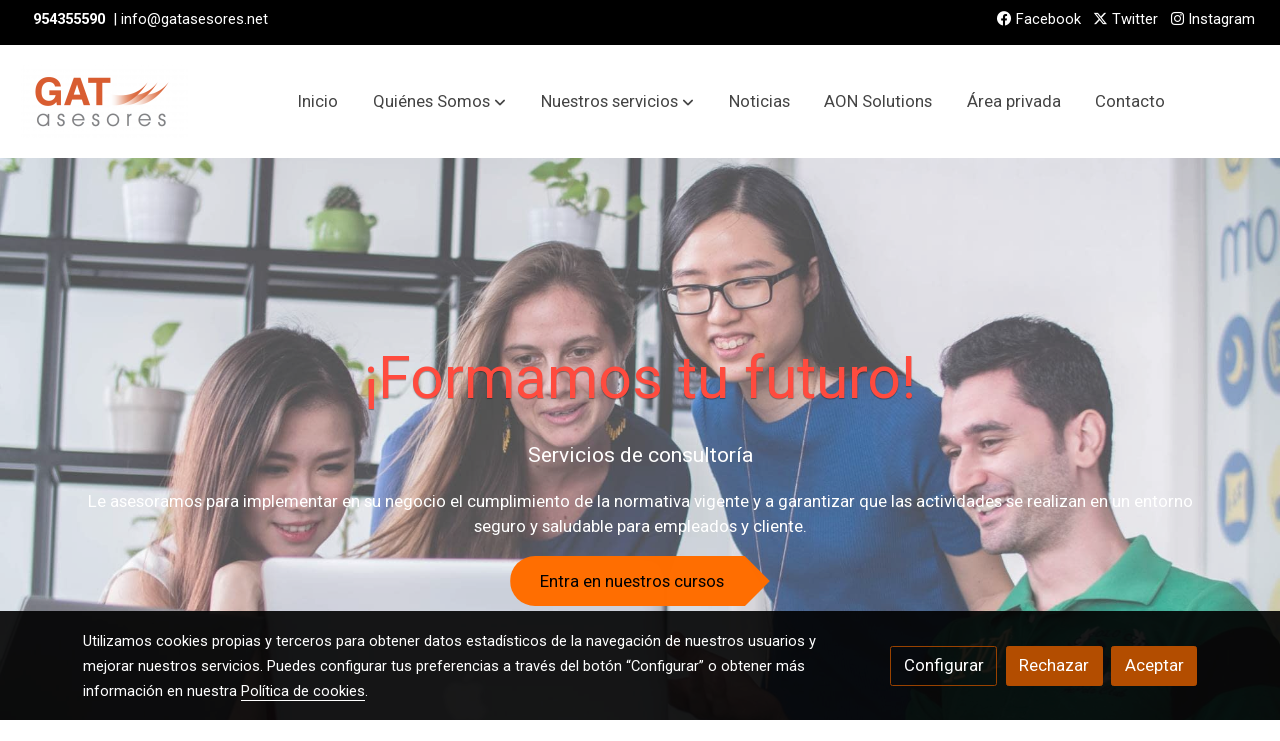

--- FILE ---
content_type: text/html; charset=UTF-8
request_url: https://gestoriasevillagat.es/nuestros-servicios/consultoria-de-fromacion
body_size: 14388
content:
<!doctype html >
<html lang=es>
<head>
              



  <meta charset="utf-8">
  <meta http-equiv="X-UA-Compatible" content="IE=edge">
  <meta name="viewport" content="width=device-width, initial-scale=1">
      <meta name="robots" content="index, follow">
    <meta name="googlebot" content="index, follow, max-snippet:-1, max-image-preview:large, max-video-preview:-1">
    <meta name="bingbot" content="index, follow, max-snippet:-1, max-image-preview:large, max-video-preview:-1" >
  

      <!-- Cannonical -->
    <link rel="canonical" href="https://gestoriasevillagat.es/nuestros-servicios/consultoria-de-fromacion" />
    <!-- /Cannonical -->
  

    <script type="text/javascript" defer>
    history.scrollRestoration = 'auto';
    //Siweb2 variable
    window.sw2 = {
      'data': {
        'locale' : "es",
        'has_h1' : false,
        'row_position_h1' : null,
        'is_panel': false,
        'is_demo': false,
        'has_shop': false,
        'shop': {},
        'show_sticky_contact_links': false,
        'data_treatment_always_visible': false , //TODO: put petititon
        'social_media': {"facebook":"p","facebook-userInput":"https:\/\/www.facebook.com\/p\/Gat-Asesores-100057260838071\/?_rdr","twitter":"","twitter-userInput":"","google-plus":"","google-plus-userInput":"","instagram":"","instagram-userInput":"","pinterest":"","pinterest-userInput":"","youtube":"","youtube-userInput":"","youtube-channelName":"","linkedin":"","linkedin-userInput":"","whatsapp":"","whatsapp-fixed":false,"whatsapp-userInput":"","telegram":"","telegram-userInput":"","tiktok-userInput":"","tiktok":""},
        'show_recently_viewed': false,

      },
      'user': null
    };


        var design='basedesign';
    var isAngular=false;
    var isFront=true;
    var designBackgroundOptions={"background_image_url":false,"background_image_position":"v-bg-position-center","background_image_type":"v-bg-default","background_color_init_color":"","background_color_gradient":"","background_color_gradient_lightness":"dark","background_color_gradient_orientation":"0","background_color_opacity":"28","background_parallax":"none","google_translate":false};
    var fontScript=['Roboto:ital,wght@0,100;0,300;0,400;0,500;0,700;0,900;1,100;1,300;1,400;1,500;1,700;1,900&display=swap'];
    var hasShop=false;
    var showTaxLabels=true;
    var showFormLabels=false;
    function Get(yourUrl){
      var Httpreq = new XMLHttpRequest(); // a new request
      Httpreq.open("GET",yourUrl+"?"+ (new Date()).getTime(),false);
      Httpreq.setRequestHeader('cache-control', 'no-cache, must-revalidate, post-check=0, pre-check=0');
      Httpreq.setRequestHeader('cache-control', 'max-age=0');
      Httpreq.setRequestHeader('expires', '0');
      Httpreq.setRequestHeader('expires', 'Tue, 01 Jan 1980 1:00:00 GMT');
      Httpreq.setRequestHeader('pragma', 'no-cache');
      Httpreq.send(null);
      return Httpreq.responseText;
    }
    var cart=hasShop?JSON.parse(Get("/cart/get-cart/")):JSON.parse('{"id":null,"checkout_completed_at":null,"number":null,"notes":null,"items":[],"items_total":0,"adjustments":[],"total":0,"state":"cart","customer":null,"shipping_address":null,"billing_address":null,"payments":[],"shipments":[],"currency_code":"'+'EUR'+'","promotion_coupon":null,"checkout_state":"cart","payment_state":"cart","shipping_state":"cart","promotions":[],"tax_total":0,"shipping_total":0,"promotion_total":0,"recursive_adjustments":[],"quantity":0,"payment_method_fee_total":0,"order_remember_tracking":null,"is_correos":false}');
    var showImgZoom= false;
    var hideTaxes= false;
        var terms_and_conditions='';
    var privacy_policy='';
    var data_treatment='';

    var has_cookies_policy =   true ;
    var cookies_policy='';
    var accessibility_statement=  '';
    var quality_policy=  '';

    
    var showPricesWithTaxesIncluded=true;

    var trusted_shops= false ;
    var regiondo= false ;
    var misterplan=JSON.parse('[]');
    var confianza_online_name= null 
  </script>

  <!-- Place favicon.ico and apple-touch-icon.png in the root directory -->
  <!-- IE -->
  <link rel="shortcut icon" type="image/x-icon" href="https://media.v2.siweb.es/uploaded_thumb_favicon/43f441e9b189121da0fad4fdeb38c10a/logoweb2.png" />
  <!-- other browsers -->
  <link rel="icon" type="image/x-icon" href="https://media.v2.siweb.es/uploaded_thumb_favicon/43f441e9b189121da0fad4fdeb38c10a/logoweb2.png" />

    
        
    
        <script>

            var _gTag_counts = [];

            window.dataLayer = window.dataLayer || [];

            function gtag() {
                dataLayer.push(arguments);
            }


            if (localStorage.getItem('consentMode') === null) {
                gtag('consent', 'default', {
                    'analytics_storage': 'denied', //analytics
                    'personalization_storage': 'denied',
                    'ad_storage': 'denied', //marketing
                    'ad_user_data': 'denied', //marketing V2
                    'ad_personalization': 'denied', //marketing V2
                    'wait_for_update': 500,

                });

            } else {
                gtag('consent', 'default', JSON.parse(localStorage.getItem('consentMode')));
            }

            _loadGtagScript()

            gtag('js', new Date());

                                            gtag('config', 'G-MPBT5P9HRS', {
                        user_properties: {
                            site_domain: window.location.hostname.replace(/^www\./, '')
                        }
                    });
            

            //this is for btn events
            _gTag_counts.push('G-MPBT5P9HRS');

            
            if (cart !== undefined && cart !== null) {
                
var _pageProducts=[];
var pageSlug="";
var current_path = '46';



document.addEventListener("DOMContentLoaded", function() {

  
  var pageBlocks = handlebarOptions.containers[1].rows;
      pageSlug= handlebarOptions.page_slug;

  if((pageBlocks.length > 0) && (pageSlug)) {
    var _pageProductsBlocks   = pageBlocks.filter(function(x){ return x.row.category==='PRODUCTOS'; });
    if(_pageProductsBlocks.length > 0) {

                
      _pageProductsBlocks.forEach(function($block) {

        var $blockProductValues= $block.row.positions[1].values
        var $blockSingleProduct= $blockProductValues.ecommerce_single_product;
        var $blockSingleProductRelated= $blockProductValues.ecommerce_single_product_related;
        var $blockSingleProductRecentlyViewed= $blockProductValues.recently_viewed;
        var $blockProducts= $blockProductValues.category? $blockProductValues.category.elements: undefined;


                _getEcSingleProduct($blockSingleProduct)
        _getEcListProducts($blockSingleProductRelated);
        _getEcListProducts($blockSingleProductRecentlyViewed);
        
                _getEcListProducts($blockProducts);
              });
    }
  }

  _onClick_getEcProduct();
  _onClick_addToCart();


});

var option=''

 if (current_path == 'front_ecommerce_show_cart') {
_getEcAnalyticsCode(1);
_beginCheckout();
};

if (current_path == 'front_ecommerce_addressing' ) {
_getEcAnalyticsCode(2);
_getPromotions();
};

if ( current_path == 'front_ecommerce_select_shipping' ) {
_getEcAnalyticsCode(3);
_getActions(3);
_getPromotions();
};

if ( current_path == 'front_ecommerce_select_payment' ) {
_getEcAnalyticsCode(4);
_getActions(4);
_getPromotions();
};

if (current_path == 'front_ecommerce_summary' ) {
_getEcAnalyticsCode(5);
//_getPurchase(); // DEPRECATED: pruchase on last step button NOW: prurchased on step6
_getPromotions();
};

if (current_path == 'sylius_shop_order_thank_you' ) {

  _getFinishedPurchase()

};

function _getEcSingleProduct(product){

  if(!product) {return};

  var _taxons= _arrayValueToString(product.taxons, 'name')
                

  gtag('event', 'view_item', {
    "currency": cart.currency_code,
    'value': product.price !== undefined || product.price !== null? product.price: 0,
    "items": [
      {
        'item_id': product.sku === undefined || product.sku === null? product.sku= product.code: product.sku,
        'item_name': product.name,
        'item_list_name': pageSlug,
        'price': product.price !== undefined || product.price !== null? product.price: 0,
              }
    ]
  });

}

function _getEcListProducts($listProducts){
    var gtagItems =[];

  if((!$listProducts)||($listProducts && $listProducts.length <= 0)){return;}

  $listProducts.forEach(function($$product,index) {
        var checkDuplicateProduct= _pageProducts.filter(function(x){ return x.code===$$product.code;});
    if(checkDuplicateProduct.length>=0){
      _pageProducts.push($$product);
      gtagItems.push(_getEcProducts($$product,index))
    }
  });

 //console.log('gtag items', gtagItems)
  gtag("event",  "view_item_list",  {
    "items": gtagItems
  });

}

function _getEcProducts(product,index){
  var _taxons= _arrayValueToString(product.taxons, 'name')

              
  var gtagProduct= {
    'item_id': product.sku === undefined || product.sku === null? product.sku= product.code: product.sku,
    'item_name': product.name,
    'item_list_name': pageSlug,
    'item_category': _taxons,
    'index': index+1,
    'price': product.price !== undefined || product.price !== null? product.price: 0,
  };

  return gtagProduct;

}

function _onClick_getEcProduct(){

  var $jsEcAnalytics = $('.js-ecAnalytics');
  if ($jsEcAnalytics.length){
    $jsEcAnalytics.each(function(index) {
      var $this= $(this);
      var route =$this.attr('href');
            var _product = _pageProducts.filter(function (x) {return x.route === route; });
      if(_product.length<=0){return}

      var _taxons= _arrayValueToString(_product[0].taxons, 'name')

      $this.click(function(){

                                                                

        gtag("event",  "select_item",  {
          "items": [
              {
                "item_id": _product[0].sku === undefined || _product[0].sku === null ? _product[0].sku = _product[0].code : _product[0].sku,
                "item_name": _product[0].name,
                "item_list_name": pageSlug,
                'item_category': _taxons,
                'index': index+1,
                'price': _product[0].price !== undefined ||_product[0].price !== null? _product[0].price: 0
              }
            ]
        });

        gtag('event', 'select_content', {
          "content_type": "product",
        });
      });
    });
  };

};


function _onClick_addToCart(){

  //TODO;en las variaciones tiene que llegarme el code del producto 'padre' de la variación
  //al hacer click añado com id el del producto el codigo del producto padre de la variacion  y como variant el code de la variant
  //lo mas facil es hacerlo desde frontjs y no desde esta funcion
};

function _beginCheckout(){
  gtag('event', 'begin_checkout', {

    'currency': cart.currency_code,
    "value": cart.total/100,
    "items": _getCheckoutCartItems(cart.items)
  });
}

function _getEcAnalyticsCode(step){
      
  var coupon='';
  var checkoutOption='';

  //COUPON
  if(cart.promotion_coupon) {
    coupon = cart.promotion_coupon.code
  }

  //CHECKOUT OPTIONS
  switch(step) {
    case 1:
      checkoutOption= 'shopping cart'
      break;

    case 2:
      checkoutOption= 'address info'
      break;
    case 3:
      checkoutOption= 'shipping info'
      break;

    case 4:
      checkoutOption= 'payment method'
      break;

    case 5:
      checkoutOption= 'billing info'
      break;

    case 6:
      checkoutOption= 'successful purchase'
      break;

    default:
      checkoutOption=""
  }

    
  gtag("event",  "checkout_progress",  {
    "checkout_step": step,
    'currency': cart.currency_code,
    "coupon": coupon,
    "items": _getCheckoutCartItems(cart.items),

  });

  gtag('event', 'set_checkout_option', {
    "checkout_step": step,
    "checkout_option": checkoutOption,
    "value": step
  });

}

function _getPromotions(){
  document.addEventListener("DOMContentLoaded", function() {
    _onClick_getPromotions();
  });
}

function _getCheckoutCartItems(cartItems) {

  var _gtagCartItems =[];


  for(var i = 0; i < cartItems.length; i++) {
    var product = cartItems[i];

    var _cartItem=
        {
          "item_id": product.variant.original_code,
          "item_name": product.variant.name,
          "item_variant":product.variant.code,
          "quantity": product.quantity,
          "price": product.variant.price_without_tax
        }


    _gtagCartItems.push(_cartItem);

  }


  return _gtagCartItems;
}

function _arrayValueToString(_arrays, key) {

  var _string ="";
  if(_arrays===undefined ||_arrays===null || _arrays.length<0 ){return _string}

  _arrays.forEach(function(element, index) {
    if(index===0){
      _string= element[key];
    }else{
      _string= _string + ',' + element[key];
    }

  });
  return _string;
};

function _getActions(step){
  document.addEventListener("DOMContentLoaded", function() {
    _onClick_getAction(step);
  });


};

function _getPurchase(){
  document.addEventListener("DOMContentLoaded", function() {
    _onClick_getPurchase();
  })
};

function _onClick_getAction(step) {

  var option = ''
  var _$checkout = $('.checkout');
  var _$submitButton = _$checkout.find('[type="submit"]');

  //fix for homebid
  if(_$submitButton.length<=0){
    _$checkout = $('.ds-checkout');
    _$submitButton = _$checkout.find('[type="submit"]');
  }

  _$submitButton.on('click', function () {

    var coupon='';
    if(cart.promotion_coupon) {
      coupon = cart.promotion_coupon.code
    }

    if (step === 3) {
      option = _getCheckoutCartItemsOptions(_$checkout,'shipping')

      //send event add_shipping_info
      gtag("event", "add_shipping_info", {
        "currency": cart.currency_code,
        "value": cart.total/100,
        "shipping_tier": option,
        "coupon": coupon,
        "items": _getCheckoutCartItems(cart.items)
      });
      //end event add_shipping_info

    }
    if (step === 4) {

      option = _getCheckoutCartItemsOptions(_$checkout, 'payment')

      //send event add_payment_info
        gtag("event", "add_payment_info", {
                "currency": cart.currency_code,
                "value": cart.total/100,
                "payment_type": option,
                "coupon": coupon,
                "items": _getCheckoutCartItems(cart.items)
        });
      //en send event add_payment_info

    }


    gtag("event",  "set_checkout_option",  {
      "checkout_step":  step,
      "checkout_option":option
    });

  });

};

function _onClick_getPurchase(){

    
  var _$checkout = $('.checkout');
  var _$submitButton = _$checkout.find('.btn-payment');
  //fix for homebid
  if(_$submitButton.length<=0){
    _$checkout = $('.ds-checkout');
    _$submitButton = _$checkout.find('.btn-payment');
  }
  if (_$submitButton.length) {
    _$submitButton.click(function(){

                                                
            gtag("event",  "purchase",  {
        "transaction_id":  cart.id,
        "currency": cart.currency_code,
        "tax": cart.tax_total/100,
        "shipping": cart.shipping_total/100,
        "value": cart.total/100,
        "items": _getCheckoutCartItems(cart.items)
      });

    });

  }

};

function _onClick_getPromotions(){

  var _$checkout = $('.checkout');
  var _$promotionButton = _$checkout.find('[data-promotion-coupon-add-button]');
  //fix for homebid
  if(_$promotionButton.length<=0){
    _$checkout = $('.ds-checkout');
    _$promotionButton = _$checkout.find('[data-promotion-coupon-add-button]');
  }

  if (_$promotionButton.length) {
    _$promotionButton.click(function(){

      var inputOptionValue = _$checkout.find('input[data-promotion-coupon-input]').val();

                                    
      gtag("event",  "select_content",  {
        "content_type": "promotion",
        "promotions": [{
          "id":  inputOptionValue,
          "name":  inputOptionValue,
          "creative_name": "CHECKOUT banner",
          "creative_position": "Formulario proceso de compra"
        }]
      });

    });

  }

};

function _getCheckoutCartItemsOptions($checkout, checkoutStep){

  var option = ''
  var _$checkout = $checkout;
  var _$inputOption = _$checkout.find('input[name="xilon_bundle_siwebformbundle_generator_form['+checkoutStep+']"]');

  if (_$inputOption.length===0 || _$inputOption === undefined  || _$inputOption === null) {return option}

  _$inputOption.each(function () {
    var $this = $(this);

    if ($this.is(':checked')) {
      option=$this.val();
    }

  });

  option
  return option

}

function _getFinishedPurchase(){
  document.addEventListener("DOMContentLoaded", function() {
    var step =6;
    var coupon='';
    var checkoutOption= 'successful purchase';
    var finishedCart= handlebarOptions.finished_order;

    //COUPON
    if( finishedCart.promotion_coupon) {
      coupon = finishedCart.promotion_coupon.code;
      //console.log('el cupon esl ', coupon)
    }

                                
    gtag("event",  "purchase",  {
      "transaction_id":   finishedCart.id,
      "currency": finishedCart.currency_code,
      "tax": finishedCart.tax_total/100,
      "shipping": finishedCart.shipping_total/100,
      "value": finishedCart.total/100,
      "items": _getCheckoutCartItems(finishedCart.items)
    });


    gtag("event",  "checkout_progress",  {
      "checkout_step": step,
      'currency': finishedCart.currency_code,
      "items": _getCheckoutCartItems(finishedCart.items),
      "coupon": coupon
    });

    gtag('event', 'set_checkout_option', {
      "checkout_step": step,
      "checkout_option": checkoutOption,
      "value": step
    });

    



  });
}

            }

            function _loadGtagScript() {
                var gtagScript = document.createElement('script');
                gtagScript.async = true;
                gtagScript.src = 'https://www.googletagmanager.com/gtag/js?id=G-MPBT5P9HRS';

                var firstScript = document.getElementsByTagName('script')[0];
                firstScript.parentNode.insertBefore(gtagScript, firstScript);
            }


        </script>

    








    




<title>Consultoría de Fromación | Gat asesores</title>

                      
      <meta name="google-site-verification" content="dGpPI2wvcaTdK7G20SEjfsUWhQzzWKmJ5ATP8dxAtgg" />
  
  <script type="text/javascript" defer>
    var hideAlt= false;

  </script>
  <!-- Meta markup -->
  <meta name="description" content="Valores fundamentales en GAT Asesores
En nuestra opinión, la empatía con el cliente es la mejor forma de trabajar. El saber que te ..." />
  <meta name="keywords" content="Asesoría,sevilla,gestoría,Hacienda,seguridad social"/>
  <!-- Schema.org markup for Google+ with ld+json -->
  <script defer type="application/ld+json" >

                                {
              "@context": "https://schema.org",
              "@type": "WebPage",
              "name": "Consultoría de Fromación | Gat asesores",
              "description": "Valores fundamentales en GAT Asesores
En nuestra opinión, la empatía con el cliente es la mejor forma de trabajar. El saber que te ...",
              "publisher": {
                "@type": "ProfilePage",
                "name": "Gat asesores"
              }
            }
              </script>

  <!--end  Schema.org markup for Google+ with ld+json -->


  <!-- Twitter Card data -->
  <meta name="twitter:card" content="summary" />
            
  <!-- Open Graph data -->
  <meta property="og:url" content="http://gestoriasevillagat.es/nuestros-servicios/consultoria-de-fromacion" />
  <meta property="og:title" content="Consultoría de Fromación | Gat asesores" />
  <meta property="og:description" content="Valores fundamentales en GAT Asesores
En nuestra opinión, la empatía con el cliente es la mejor forma de trabajar. El saber que te ..." />
  <meta property="og:site_name" content="Gat asesores" />

      <meta name="twitter:image" content="https://media.v2.siweb.es/uploaded_thumb_medium/43f441e9b189121da0fad4fdeb38c10a/logoweb2.png">
    <meta property="og:image" itemprop="image" content="https://media.v2.siweb.es/uploaded_thumb_medium/43f441e9b189121da0fad4fdeb38c10a/logoweb2.png" />
    <meta property="og:image:secure_url" content="https://media.v2.siweb.es/uploaded_thumb_medium/43f441e9b189121da0fad4fdeb38c10a/logoweb2.png" />
  
      <meta property="og:type" content="website" />
  

    

<link rel="stylesheet" href="https://1db94ed809223264ca44-6c020ac3a16bbdd10cbf80e156daee8a.ssl.cf3.rackcdn.com/webpack/public/build/3241.a02dca20.css"><link rel="stylesheet" href="https://1db94ed809223264ca44-6c020ac3a16bbdd10cbf80e156daee8a.ssl.cf3.rackcdn.com/webpack/public/build/6803.812a60cc.css"><link rel="stylesheet" href="https://1db94ed809223264ca44-6c020ac3a16bbdd10cbf80e156daee8a.ssl.cf3.rackcdn.com/webpack/public/build/9361.fba35eee.css"><link rel="stylesheet" href="https://1db94ed809223264ca44-6c020ac3a16bbdd10cbf80e156daee8a.ssl.cf3.rackcdn.com/webpack/public/build/front_design_basedesign.e070e7e5.css">





    <link rel="stylesheet" href="https://1db94ed809223264ca44-6c020ac3a16bbdd10cbf80e156daee8a.ssl.cf3.rackcdn.com/webpack/public/build/versions_basedesign_roboto-roboto.0ca69bfe.css">
    <link rel="stylesheet" href="https://1db94ed809223264ca44-6c020ac3a16bbdd10cbf80e156daee8a.ssl.cf3.rackcdn.com/webpack/public/build/versions_basedesign_orange.ff4bc872.css">

  <script src="https://1db94ed809223264ca44-6c020ac3a16bbdd10cbf80e156daee8a.ssl.cf3.rackcdn.com/webpack/public/build/runtime.f3b4cb1e.js"></script><script src="https://1db94ed809223264ca44-6c020ac3a16bbdd10cbf80e156daee8a.ssl.cf3.rackcdn.com/webpack/public/build/1137.c463687f.js"></script><script src="https://1db94ed809223264ca44-6c020ac3a16bbdd10cbf80e156daee8a.ssl.cf3.rackcdn.com/webpack/public/build/8833.671fc42e.js"></script><script src="https://1db94ed809223264ca44-6c020ac3a16bbdd10cbf80e156daee8a.ssl.cf3.rackcdn.com/webpack/public/build/2909.0580bd33.js"></script><script src="https://1db94ed809223264ca44-6c020ac3a16bbdd10cbf80e156daee8a.ssl.cf3.rackcdn.com/webpack/public/build/front_basedesign_head.becf0377.js"></script>

    
    

        <!-- analytics -->
    <script>


      // var _cookie= 'analytics'
      // var _acceptCookie = sw2Cookies.getCookieValue();
      var analytics_counts= [];
      var getCookiePolicy = 'true';

      //analytics plugin only load when cookies are acepted or when owner dont want to show cookies var. cookie ===1 fix for old cookie
      // if((!getCookiePolicy) ||(_acceptCookie===1) || ((_acceptCookie) && Array.isArray(_acceptCookie) && (_acceptCookie.indexOf(_cookie) !== -1))){
      //       loadGoogleAnalytics()
      // };

      var savedConsentMode= JSON.parse(localStorage.getItem('consentMode'));
      if((!getCookiePolicy) || (savedConsentMode!==null && savedConsentMode.analytics_storage==='granted')){
        loadGoogleAnalytics()
      }





      //function load code analytics
      function loadGoogleAnalytics(){
        // Load ECommerceUAScript.js script.
        var gECommerceUAScript = document.createElement('script');
        gECommerceUAScript.async = true;
        gECommerceUAScript.src = 'https://www.google-analytics.com/plugins/ua/ec.js';

        // Load ECommerceUAScript.js script.
        var gUAScript = document.createElement('script');
        gUAScript.async = true;
        gUAScript.src = '//www.google-analytics.com/analytics.js';


        (function(i,s,o,g,r,a,m){i['GoogleAnalyticsObject']=r;i[r]=i[r]||function(){
          (i[r].q=i[r].q||[]).push(arguments)},i[r].l=1*new Date();a=s.createElement(o),
            m=s.getElementsByTagName(o)[0];a.async=1;a.src=g;m.parentNode.insertBefore(a,m)
        })(window,document,'script','//www.google-analytics.com/analytics.js','ga');

        
        ga('create', 'UA-33972723-1', 'gestoriasevillagat.es');
        ga('require', 'displayfeatures');
        ga('send', 'pageview');
      }


    </script>




    
</head>

<body class="body-my-design-basedesign  " style="opacity: 0;">
  

<!--[if lt IE 7]>
<p class="browsehappy">You are using an <strong>outdated</strong> browser. Please
  <a href="https://browsehappy.com/">upgrade your browser</a>
  to improve your experience.
</p>
<![endif]-->


<!-- Add your site or application content here -->
<div id="init-handlebars" class="handlebars"></div>


  <script src="https://ajax.googleapis.com/ajax/libs/webfont/1.6.26/webfont.js" ></script>
  <script src="https://1db94ed809223264ca44-6c020ac3a16bbdd10cbf80e156daee8a.ssl.cf3.rackcdn.com/webpack/public/build/5478.d6b8b77c.js"></script><script src="https://1db94ed809223264ca44-6c020ac3a16bbdd10cbf80e156daee8a.ssl.cf3.rackcdn.com/webpack/public/build/9366.af1e6d53.js"></script><script src="https://1db94ed809223264ca44-6c020ac3a16bbdd10cbf80e156daee8a.ssl.cf3.rackcdn.com/webpack/public/build/6170.f4180130.js"></script><script src="https://1db94ed809223264ca44-6c020ac3a16bbdd10cbf80e156daee8a.ssl.cf3.rackcdn.com/webpack/public/build/516.3ed1e4d9.js"></script><script src="https://1db94ed809223264ca44-6c020ac3a16bbdd10cbf80e156daee8a.ssl.cf3.rackcdn.com/webpack/public/build/3205.3768a90f.js"></script><script src="https://1db94ed809223264ca44-6c020ac3a16bbdd10cbf80e156daee8a.ssl.cf3.rackcdn.com/webpack/public/build/1475.ef7d06e6.js"></script><script src="https://1db94ed809223264ca44-6c020ac3a16bbdd10cbf80e156daee8a.ssl.cf3.rackcdn.com/webpack/public/build/front_basedesign_libraries.0cf26d83.js"></script>

    

    
  <script src="https://1db94ed809223264ca44-6c020ac3a16bbdd10cbf80e156daee8a.ssl.cf3.rackcdn.com/webpack/public/build/6439.247ff6cc.js"></script><script src="https://1db94ed809223264ca44-6c020ac3a16bbdd10cbf80e156daee8a.ssl.cf3.rackcdn.com/webpack/public/build/2723.373475bf.js"></script><script src="https://1db94ed809223264ca44-6c020ac3a16bbdd10cbf80e156daee8a.ssl.cf3.rackcdn.com/webpack/public/build/1603.73078b09.js"></script><script src="https://1db94ed809223264ca44-6c020ac3a16bbdd10cbf80e156daee8a.ssl.cf3.rackcdn.com/webpack/public/build/9361.e1c620bc.js"></script><script src="https://1db94ed809223264ca44-6c020ac3a16bbdd10cbf80e156daee8a.ssl.cf3.rackcdn.com/webpack/public/build/9095.da492fa0.js"></script><script src="https://1db94ed809223264ca44-6c020ac3a16bbdd10cbf80e156daee8a.ssl.cf3.rackcdn.com/webpack/public/build/7436.d275065d.js"></script><script src="https://1db94ed809223264ca44-6c020ac3a16bbdd10cbf80e156daee8a.ssl.cf3.rackcdn.com/webpack/public/build/9371.736908a6.js"></script><script src="https://1db94ed809223264ca44-6c020ac3a16bbdd10cbf80e156daee8a.ssl.cf3.rackcdn.com/webpack/public/build/front_design_basedesign.f3171253.js"></script>

  <script async type="text/javascript" >
    (function() {
      window.handlebarOptions = Handlebars.helpers.preProcessHandlebarsOptions({"design_slug":"basedesign","isPreview":false,"isAngular":false,"boxedLayout":false,"layout":"container-full","design_element_radius":"elements-border-radius-xl","design_style_button":"button-style-4","design_image_radius":"image-border-radius-xs","design_card_radius":"cards-border-radius-xs","info":{"name":"","phone":"","address":"","vat":"","email":""},"isSidebarMenu":false,"isFront":true,"exception":false,"page_slug":"consultoria-de-fromacion-es","show_menu":true,"show_footer":true,"needs_password":false,"containers":[{"created":"2021-11-30T14:17:20+01:00","rows":[{"created":"2021-11-30T14:17:20+01:00","row":{"created":"2018-05-18T08:54:57+02:00","template":"_design\/rows\/menu\/menu_medium_navbarMenu","positions":{"1":{"created":"2025-07-14T12:41:14+02:00","template":"widgets\/menu\/widgetNavbarMenu","id":76020,"position":1,"values":{"menu":[{"title":"Inicio","slug":"inicio","href":"\/","hidden":false,"isActive":false,"children":[]},{"title":"Qui\u00e9nes Somos","slug":"quienes-somos","href":"\/quienes-somos","hidden":false,"isActive":false,"children":[{"title":"Nuestra empresa","slug":"nuestra-empresa","href":"\/quienes-somos\/nuestra-empresa","hidden":false,"isActive":false,"children":[]},{"title":"Nuestro Equipo","slug":"nuestro-equipo","href":"\/quienes-somos\/nuestro-equipo","hidden":false,"isActive":false,"children":[]},{"title":"Miguel","slug":"miguel","href":"\/quienes-somos\/textos","hidden":true,"isActive":false,"children":[]},{"title":"Jos\u00e9 Daniel","slug":"jose-daniel","href":"\/quienes-somos\/miguel-copia","hidden":true,"isActive":false,"children":[]},{"title":"Pedro Copia","slug":"pedro-copia","href":"\/quienes-somos\/pedro-copia","hidden":true,"isActive":false,"children":[]},{"title":"Inmaculada Copia","slug":"inmaculada-copia","href":"\/quienes-somos\/inmaculada-copia","hidden":true,"isActive":false,"children":[]},{"title":"Jos\u00e9 Antonio M\u00e1rmol","slug":"jose-antonio-marmol","href":"\/quienes-somos\/inmaculada-copia-copia","hidden":true,"isActive":false,"children":[]},{"title":"Julio Ba\u00f1os","slug":"julio-banos","href":"\/quienes-somos\/jose-antonio-marmol-copia","hidden":true,"isActive":false,"children":[]}]},{"title":"Nuestros servicios","slug":"nuestros-servicios","href":"\/nuestros-servicios","hidden":false,"isActive":false,"children":[{"title":"Laboral","slug":"laboral","href":"\/nuestros-servicios\/laboral","hidden":false,"isActive":false,"children":[]},{"title":"Fiscal","slug":"fiscal","href":"\/nuestros-servicios\/fiscal","hidden":false,"isActive":false,"children":[]},{"title":"Contabilidad","slug":"contabilidad","href":"\/nuestros-servicios\/contabilidad","hidden":false,"isActive":false,"children":[]},{"title":"Gesti\u00f3n de Fincas","slug":"gestion-de-fincas","href":"\/nuestros-servicios\/gestion-de-fincas","hidden":false,"isActive":false,"children":[]},{"title":"Asesor\u00eda Jur\u00eddica","slug":"asesoria-juridica","href":"\/nuestros-servicios\/asesoria-juridica","hidden":false,"isActive":false,"children":[]},{"title":"Consultor\u00eda de Fromaci\u00f3n","slug":"consultoria-de-fromacion","href":"\/nuestros-servicios\/consultoria-de-fromacion","hidden":false,"isActive":true,"children":[]},{"title":"AON Solutions","slug":"aon-solutions-1","href":"\/aon-solutions-copia","hidden":false,"isActive":false,"children":[]}]},{"title":"Noticias","slug":"noticias","href":"\/noticias","hidden":false,"isActive":false,"children":[]},{"title":"AON Solutions","slug":"aon-solutions","href":"\/aon-solutions","hidden":false,"isActive":false,"children":[]},{"title":"\u00c1rea privada","slug":"area-privada","href":"\/area-privada","hidden":false,"isActive":false,"children":[]},{"title":"Contacto","slug":"contacto","href":"\/contacto","hidden":false,"isActive":false,"children":[]},{"title":"Pol\u00edtica de Coockies","slug":"politica-de-coockies","href":"\/politica-de-coockies","hidden":true,"isActive":false,"children":[]}],"image":{"src":"https:\/\/media.v2.siweb.es\/uploaded_thumb_small\/43f441e9b189121da0fad4fdeb38c10a\/logoweb2.png","thumb":"https:\/\/media.v2.siweb.es\/uploaded_thumb_small\/43f441e9b189121da0fad4fdeb38c10a\/logoweb2.png","thumbs":{"icon":"https:\/\/media.v2.siweb.es\/uploaded_thumb_icon\/43f441e9b189121da0fad4fdeb38c10a\/logoweb2.png","small":"https:\/\/media.v2.siweb.es\/uploaded_thumb_small\/43f441e9b189121da0fad4fdeb38c10a\/logoweb2.png","medium":"https:\/\/media.v2.siweb.es\/uploaded_thumb_medium\/43f441e9b189121da0fad4fdeb38c10a\/logoweb2.png","big":"https:\/\/media.v2.siweb.es\/uploaded_thumb_big\/43f441e9b189121da0fad4fdeb38c10a\/logoweb2.png"},"height":73.0,"width":167.0,"alt":"Logoweb2 ","id":1,"is_placeholder":false,"background_color_init_color":"color-6","background_color_gradient":false,"background_color_gradient_lightness":"100","background_color_gradient_orientation":0,"block_text_style":"dark","block_align":"v-text-left"}}},"2":{"created":"2025-07-14T12:41:14+02:00","template":"widgets\/widgetNNavbarTop","id":76021,"position":2,"values":{"collection":[{"text":"&nbsp; &nbsp;<b>954355590<\/b>&nbsp; | info@gatasesores.net"},{"text":"<span><a href=\"http:\/\/www.facebook.com\" target=\"_blank\"><i class=\"fab fa-facebook\"><\/i> Facebook<\/a> <a href=\"http:\/\/www.twitter.com\" target=\"_blank\"><i class=\"fab fa-x-twitter\"><\/i> Twitter<\/a> <a href=\"http:\/\/www.instagram.com\" target=\"_blank\"><i class=\"fab fa-instagram\"><\/i> Instagram<\/a><\/span>"}]}},"3":{"created":"2025-07-14T12:41:14+02:00","template":"widgets\/widgetTitleText","id":76022,"position":3,"values":{"title":"LL\u00c1MANOS AHORA","text":"Atenci\u00f3n 24 Horas"}}},"id":28,"order":3,"category":"MENU","row_settings":{"order":3,"category":"menu","positions":["widgetNavbarMenu","widgetNNavbarTop","widgetTitleText"],"navbarTop_pos":2,"gridSettings":{"gridFilters":"ds-block--navbar ds-header-style--hightlight-btn ","gridMedia":[[12,12,12]],"gridSystem":"container","tmbWidth":["500"],"tmbHeight":["500"],"tmbPosition":["inset"],"isLogo":[true],"slides":2,"listClass":["navbar-top__links","navbar-top__social"],"imgDefaultFolder":["logo\/dark-brand.png"],"titleText":[[],[],["menu_x.titleText"]],"textText":[[],["menu_x.textText.contact","menu_x.textText.rrss"],["menu_x.textText.position_3"]],"block_option_values":{"block_text_style":"dark","block_align":"v-text-left","background_color_init_color":"color-6","nav_link_color":"color-1","header_fixed":true,"header_transparent":false,"header_size":"ds--hs-x2","logo_size":"standard","search":false,"navbar_top":true,"google_translate":false,"google_selected_languages":"ca,de,el,en,es,eu,fr,gl,it,pl,pt,ro,ru,zh-CN","block_border_bottom":false,"bd_topbar_background_color":"bg-color-10","bd_topbar_transparent":false,"bd_topbar_border_bottom":false,"topbar_rrss":false,"bd_logo_size":"logo-size-m","bd_header_size":"padding-v-m","bd_header_wide":true,"bd_header_border_bottom":false,"bd_menu_align":"justify-content-center","bd_menu_style":"menu--simple","bd_nav_link_size":"nav-link-m","topbar":true,"topbar-background":"one","navbar":{"background":"five","border":"","cta-1":false,"cta-2":false,"e-commerce":true,"is-fixed":true,"is-transparent":false},"navigation":"top-center","menu-align":"right","menu-style":"simple","brand":{"position":"left"},"hero":false,"hero-title":"Simplify <br> everything.<br><small> #logobrandstore <\/small>","hero-cta-1":true,"hero-cta-2":true,"hero-padding":"xxl","hero-content-position":"left","hero-text-align":"left","hero-background-image":"https:\/\/tldxilon.github.io\/navigation\/img\/photo-2.jpeg","hero-fg":"dark","container":"container","btn":{"border-radius":"s"},"extra":{"type":"ecommerce"},"menu-mobile":{"position":"left","theme":"white"}},"gridSettingsFile":"_design\/rows\/menu\/menu_medium_navbarMenu"},"gridMedia":"rows\/grids\/header\/gridPosition"},"thumb":"https:\/\/media.v2.siweb.es\/default_image_thumb\/noPic.png"},"selected":true}],"need_password":false,"position":1,"selected":true,"type":"CABECERA","order":2,"thumb":"https:\/\/c9f7f3236912b87c75f9-0750917dcc424b619246fefd56a7bb3c.ssl.cf3.rackcdn.com\/basedesign\/defaultImages\/panel\/containers\/position1_header\/1cf6f30743aa4627fd33fb5a432f209a_cabecera2.png"},{"created":"2021-11-30T12:43:16+01:00","rows":[{"created":"2021-11-30T12:43:16+01:00","row":{"created":"2018-05-18T08:54:57+02:00","template":"_design\/rows\/presentacion\/presentacion_about","positions":{"1":{"created":"2025-07-14T12:41:15+02:00","template":"widgets\/widgetTitleSubtitleTextLink","id":76479,"position":1,"values":{"text":"<p>Le asesoramos para implementar en su negocio el cumplimiento de la normativa vigente y a garantizar que las actividades se realizan en un entorno seguro y saludable para empleados y cliente.<\/p>","title":"<span class=\"text-shadow fg-color-5\">\u00a1Formamos tu futuro!<\/span>","subtitle":"<p>Servicios de consultor\u00eda<\/p>","text_btn":"Entra en nuestros cursos","href":"http:\/\/www.manilaconsulting.es\/"}},"2":{"created":"2025-07-14T12:41:15+02:00","template":"widgets\/widgetTitleBlock","id":76480,"position":2,"values":{"title":"SIEMPRE A TU LADO"}}},"id":26,"order":32,"category":"PRESENTACION","row_settings":{"order":32,"category":"presentacion","tags":["cover-image"],"positions":["widgetTitleSubtitleTextLink","widgetTitleBlock"],"gridSettings":{"simple-w":true,"gridMedia":[[12,12,12,12]],"gridSystem":"container","gridClasses":"cover-block","gridFilters":"","btnClass":{"homebid":"ds-btn--primary ds-btn--rounded--1","basedesign":"btn btn-primary animated fadeIn"},"titleClass":{"homebid":"","basedesign":["display-4"]},"titleText":[["presentacion_about.titleText.position_1"],["presentacion_about.titleText.position_2"]],"subtitleText":[["presentacion_about.subtitleText.position_1"]],"textText":[[""]],"text_btnText":[[""]],"block_option_values":{"block_text_style":"light","block_text_animations":"","block_button_color":"bg-button-color-1","block_button_style":"block-button-background","block_align":"v-text-center","block_padding":"v-height-med","block_full_screen":false,"block_border_bottom":false,"background_image_url":"https:\/\/media.v2.siweb.es\/immagegrabber_thumb_big\/Unsplash-vdXMSiX-n6M.jpg","background_image_position":"","background_image_type":"v-bg-default","background_image_flip":false,"swiper_adjust_mobile":"swiper-no-adjust-mobile","background_color_init_color":"color-6","background_color_gradient":false,"background_color_gradient_lightness":"","background_color_gradient_orientation":0,"background_color_opacity":23,"block_animations":"fadeIn"},"gridSettingsFile":"_design\/rows\/presentacion\/presentacion_about"},"gridMedia":"rows\/grids\/basic\/gridPosition"},"thumb":"https:\/\/media.v2.siweb.es\/designs_thumb_small\/basedesign\/defaultImages\/panel\/rows\/presentacion\/d1cb9c389aaae8f1b3325189c7268d45_presentacion_about.png"},"selected":true},{"created":"2021-11-30T12:43:16+01:00","row":{"created":"2018-05-18T08:54:57+02:00","template":"_design\/rows\/general\/general_9_image_title_text_link","positions":{"1":{"created":"2025-07-14T12:41:14+02:00","template":"widgets\/widgetNImageTitleTextLink","id":76294,"position":1,"values":{"collection":[{"title":"<span class=\"text-size-5\"><b class=\"fg-color-5\">LOPD<\/b><\/span>","image":{"src":"https:\/\/media.v2.siweb.es\/immagegrabber_thumb_small\/Unsplash-OQMZwNd3ThU.jpg","thumb":"https:\/\/media.v2.siweb.es\/immagegrabber_thumb_small\/Unsplash-OQMZwNd3ThU.jpg","thumbs":{"icon":"https:\/\/media.v2.siweb.es\/immagegrabber_thumb_icon\/Unsplash-OQMZwNd3ThU.jpg","small":"https:\/\/media.v2.siweb.es\/immagegrabber_thumb_small\/Unsplash-OQMZwNd3ThU.jpg","medium":"https:\/\/media.v2.siweb.es\/immagegrabber_thumb_medium\/Unsplash-OQMZwNd3ThU.jpg","big":"https:\/\/media.v2.siweb.es\/immagegrabber_thumb_big\/Unsplash-OQMZwNd3ThU.jpg"},"height":4912.0,"width":7360.0,"alt":"Unsplash OQMZwNd3ThU","id":70,"is_placeholder":false,"background_color_init_color":"color-6","background_color_gradient":false,"background_color_gradient_lightness":"100","background_color_gradient_orientation":0,"background_color_opacity":100,"block_text_style":"dark","block_align":"v-text-center"},"text":"<p>Le asesoramos para implementar en su negocio la nueva normativa de protecci\u00f3n de datos.<\/p>","text_btn":""},{"title":"<span class=\"text-size-5\"><b class=\"fg-color-5\">Prevenci\u00f3n de Riesgos Laborales<\/b><\/span>","image":{"src":"https:\/\/media.v2.siweb.es\/immagegrabber_thumb_small\/Unsplash-RbFDzMKTH6Q.jpg","thumb":"https:\/\/media.v2.siweb.es\/immagegrabber_thumb_small\/Unsplash-RbFDzMKTH6Q.jpg","thumbs":{"icon":"https:\/\/media.v2.siweb.es\/immagegrabber_thumb_icon\/Unsplash-RbFDzMKTH6Q.jpg","small":"https:\/\/media.v2.siweb.es\/immagegrabber_thumb_small\/Unsplash-RbFDzMKTH6Q.jpg","medium":"https:\/\/media.v2.siweb.es\/immagegrabber_thumb_medium\/Unsplash-RbFDzMKTH6Q.jpg","big":"https:\/\/media.v2.siweb.es\/immagegrabber_thumb_big\/Unsplash-RbFDzMKTH6Q.jpg"},"height":2804.0,"width":4198.0,"alt":"Unsplash RbFDzMKTH6Q","id":75,"is_placeholder":false,"background_color_init_color":"color-6","background_color_gradient":false,"background_color_gradient_lightness":"100","background_color_gradient_orientation":0,"background_color_opacity":100,"block_text_style":"dark","block_align":"v-text-center"},"text":"<p>Generamos toda la documentaci\u00f3n necesaria en Prevenci\u00f3n de riesgos laborales.<\/p>","text_btn":""},{"title":"<span class=\"text-size-5\"><b class=\"fg-color-5\">Seguridad Alimentaria<\/b><\/span>","image":{"src":"https:\/\/media.v2.siweb.es\/immagegrabber_thumb_small\/Unsplash-s9CC2SKySJM.jpg","thumb":"https:\/\/media.v2.siweb.es\/immagegrabber_thumb_small\/Unsplash-s9CC2SKySJM.jpg","thumbs":{"icon":"https:\/\/media.v2.siweb.es\/immagegrabber_thumb_icon\/Unsplash-s9CC2SKySJM.jpg","small":"https:\/\/media.v2.siweb.es\/immagegrabber_thumb_small\/Unsplash-s9CC2SKySJM.jpg","medium":"https:\/\/media.v2.siweb.es\/immagegrabber_thumb_medium\/Unsplash-s9CC2SKySJM.jpg","big":"https:\/\/media.v2.siweb.es\/immagegrabber_thumb_big\/Unsplash-s9CC2SKySJM.jpg"},"height":3456.0,"width":5184.0,"alt":"Unsplash S9CC2SKySJM ","id":76,"is_placeholder":false,"background_color_init_color":"color-6","background_color_gradient":false,"background_color_gradient_lightness":"100","background_color_gradient_orientation":0,"background_color_opacity":100,"block_text_style":"dark","block_align":"v-text-center"},"text":"<p>Elaboraci\u00f3n de un sistema de autocontrol para restaurantes y minoristas<\/p>","text_btn":""}]}},"2":{"created":"2025-07-14T12:41:14+02:00","template":"widgets\/widgetTitleBlock","id":76295,"position":2,"values":{"title":"Nuestros servicios"}}},"id":49,"order":25,"category":"GENERAL","row_settings":{"order":25,"category":"general","tags":["features-image_title_text_link"],"positions":["widgetNImageTitleTextLink","widgetTitleBlock"],"titlePos":2,"gridSettings":{"slides":3,"gridMedia":[[12,12,12,12]],"block-row-elements-media":{"col_sm":3,"col_xs":2},"gridSystem":"container","gridClasses":"textMedia ds-nLinkImage","gridFilters":"","tmbWidth":["640"],"tmbHeight":["480"],"tmbPosition":["inset"],"imgDefaultFolder":["general\/snow-mountain.jpg","general\/snow-mountain.jpg","general\/snow-mountain.jpg"],"imgFullWidth":false,"titleText":[["general_9_image_title_text_link.titleText.position_1.element_1","general_9_image_title_text_link.titleText.position_1.element_2","general_9_image_title_text_link.titleText.position_1.element_3"],["general_9_image_title_text_link.titleText.position_2"]],"textText":[["","",""]],"text_btnText":[["","","","","","","","",""]],"btnClass":{"homebid":"","basedesign":"btn btn-primary animated fadeIn"},"block_option_values":{"image_hover":"","block_style":"default","block_title":false,"block_text_style":"dark","block_button_color":"bg-button-color-1","block_button_style":"block-button-background","block_align":"v-text-center","block_padding":"v-height-small","block_full_screen":false,"block_border_bottom":false,"block_overblock":false,"background_image_url":"","background_image_position":"","background_image_type":"","background_image_flip":false,"background_color_init_color":"color-6","background_color_gradient":false,"background_color_gradient_lightness":"","background_color_gradient_orientation":"","background_color_opacity":100,"block_row_elements":3,"block_animations":"fadeIn","img_ratio":"ds-cs-image--ratio--4-3","img_inset":true,"show_link":"text"},"gridSettingsFile":"_design\/rows\/general\/general_9_image_title_text_link"},"gridMedia":"rows\/grids\/basic\/gridPosition"},"thumb":"https:\/\/media.v2.siweb.es\/designs_thumb_small\/basedesign\/defaultImages\/panel\/rows\/general\/ad36f93252e383c717fa5e1325ff3809_general_9_image_title_text_link.png"},"selected":true}],"need_password":false,"position":2,"selected":true,"type":"PORTADA","order":1,"thumb":"https:\/\/c9f7f3236912b87c75f9-0750917dcc424b619246fefd56a7bb3c.ssl.cf3.rackcdn.com\/basedesign\/defaultImages\/panel\/containers\/position2_body\/8868cb9274e547c72de30e05a3065c41_body_portada1.png"},{"created":"2018-11-05T19:11:00+01:00","rows":[{"created":"2018-11-05T19:11:00+01:00","row":{"created":"2018-05-18T08:54:58+02:00","template":"_design\/rows\/pie\/pie_1_column_text","positions":{"1":{"created":"2025-07-14T12:41:14+02:00","template":"widgets\/widgetTitleText","id":76440,"position":1,"values":{"text":"<p>Aviso legal | Condiciones generales | <a href=\"https:\/\/15f8034cdff6595cbfa1-1dd67c28d3aade9d3442ee99310d18bd.ssl.cf3.rackcdn.com\/43f441e9b189121da0fad4fdeb38c10a\/politica_de_privacidad_gat_asesores.pdf\">Pol\u00edtica de privacidad<\/a> | <a href=\"https:\/\/15f8034cdff6595cbfa1-1dd67c28d3aade9d3442ee99310d18bd.ssl.cf3.rackcdn.com\/43f441e9b189121da0fad4fdeb38c10a\/politica_de_coockies_gat_asesores_1.pdf\">Pol\u00edtica de cookies<\/a> | Seguros<\/p>","title":"Gat Asesores&nbsp; &nbsp; &nbsp; &nbsp; &nbsp; &nbsp; &nbsp; &nbsp; &nbsp; &nbsp; &nbsp; &nbsp; &nbsp; &nbsp; &nbsp; &nbsp;<a href=\"https:\/\/www.facebook.com\/Gat-Asesores-164796426905098\/\">Facebook<\/a>"}}},"id":79,"order":1,"category":"FOOTER","row_settings":{"order":1,"category":"footer","tags":["footer-alone"],"positions":["widgetTitleText"],"titleBlock":false,"titlePos":0,"gridSettings":{"gridMedia":[[12,12,12,12]],"gridSystem":"container","gridClasses":"block-footer ds-block-primary","gridFilters":"v-text-center ","titleText":[["pie_1_column_text.titleText.position_1"]],"textText":[["pie_1_column_text.textText.position_1"]],"block_option_values":{"block_title":false,"block_text_style":"light","block_align":"","block_padding":"v-height-small","block_full_screen":false,"background_image_url":"","background_image_position":"","background_image_type":"","background_image_flip":false,"background_color_init_color":"color-10","background_color_gradient":false,"background_color_gradient_lightness":"","background_color_gradient_orientation":"","background_color_opacity":100},"gridSettingsFile":"_design\/rows\/pie\/pie_1_column_text"},"gridMedia":"rows\/grids\/basic\/gridPosition"},"thumb":"https:\/\/media.v2.siweb.es\/designs_thumb_small\/basedesign\/defaultImages\/panel\/rows\/pie\/88b978201e8fa6803e8ba5031e3c6450_pie_1_column_text.png"},"selected":true}],"need_password":false,"position":3,"selected":true,"type":"PIE","order":1,"thumb":"https:\/\/c9f7f3236912b87c75f9-0750917dcc424b619246fefd56a7bb3c.ssl.cf3.rackcdn.com\/basedesign\/defaultImages\/panel\/containers\/position3_footer\/88b978201e8fa6803e8ba5031e3c6450_footer1.png"}]});
      window.handlebarOptions['cart'] = cart;

      var _globalData = {
        'sw2': window.sw2
      };
      //var _modalCartTooltip = Handlebars.templates['structure/app/modals/cartTooltip'](window.handlebarOptions, {'data': {'global': _globalData}});
      var _structure = Handlebars.templates['structure/structure'](window.handlebarOptions, {'data': {'global': _globalData}});
      var _menuMobile = Handlebars.templates['structure/app/menuMobile/menuMobile'](window.handlebarOptions, {'data': {'global': _globalData}});


      document.getElementById("init-handlebars").innerHTML = _structure;
      document.body.innerHTML += _menuMobile;
      //document.body.innerHTML += _modalCartTooltip;
      handleVideos();
    })();
  </script>

  <script src="https://1db94ed809223264ca44-6c020ac3a16bbdd10cbf80e156daee8a.ssl.cf3.rackcdn.com/webpack/public/build/front_basedesign_init_menu_mobile.bb9653c9.js"></script>


  
  <script type="text/javascript">

    $(document).ready(function() {
            });
</script>  

<script type="text/javascript">

  var isGoogleTranslate =handlebarOptions.containers[0].rows[0].row.row_settings.gridSettings.block_option_values.google_translate;
  var googleSelectedLanguages =handlebarOptions.containers[0].rows[0].row.row_settings.gridSettings.block_option_values.google_selected_languages;

  if(isGoogleTranslate && googleSelectedLanguages){

      var getCookiePolicy = 'true';
      var savedConsentMode= JSON.parse(localStorage.getItem('consentMode'));

      if((!getCookiePolicy) || (savedConsentMode!==null && savedConsentMode.personalization_storage==='granted')){
          loadGoogleTranslate();
      }

    function googleTranslateElementInit() {
      new google.translate.TranslateElement({
        pageLanguage: 'es',
        includedLanguages: googleSelectedLanguages,
        layout: google.translate.TranslateElement.InlineLayout.SIMPLE,
        multilanguagePage: true
      }, 'google_translate_element');
    }

    function loadGoogleTranslate() {


        var $googleTranslateImg= $('.goog-te-gadget');
        var $removeGoogleLang=$('.removeGoogleLang');


        if($googleTranslateImg.length){
            $googleTranslateImg.addClass('d-none')
        }

        if($removeGoogleLang.length){
            $removeGoogleLang.on('click', _onClick_simulateCloseGoogleTranslate);
        }

        jQuery.getScript("//translate.google.com/translate_a/element.js?cb=googleTranslateElementInit");

        function _onClick_simulateCloseGoogleTranslate() {

            var translateIframe = $('#\\:2\\.container');

            if (translateIframe.length > 0) {

                // Get the iframe's document
                var iframeDocument = translateIframe[0].contentWindow.document;

                // Find and click the close button inside the iframe
                var closeButton = iframeDocument.querySelector('#\\:2\\.close');
                if (closeButton) {

                    closeButton.click();
                }
            }




        };

    };

  };


</script>










  






</body>
</html>


--- FILE ---
content_type: text/css
request_url: https://1db94ed809223264ca44-6c020ac3a16bbdd10cbf80e156daee8a.ssl.cf3.rackcdn.com/webpack/public/build/versions_basedesign_orange.ff4bc872.css
body_size: 7650
content:
.color-1{background-color:#ff6e00}.color-2{background-color:#de6b48}.color-3{background-color:#af3800}.color-4{background-color:#7d451b}.color-5{background-color:#ff4b3e}.color-6{background-color:#fff}.color-7{background-color:#efefef}.color-8{background-color:#999}.color-9{background-color:#444}.color-10{background-color:#000}.bg-color-1,.bg-color-1.ds-cc-panel:after{background-color:#ff6e00}.bg-color-2,.bg-color-2.ds-cc-panel:after{background-color:#de6b48}.bg-color-3,.bg-color-3.ds-cc-panel:after{background-color:#af3800}.bg-color-4,.bg-color-4.ds-cc-panel:after{background-color:#7d451b}.bg-color-5,.bg-color-5.ds-cc-panel:after{background-color:#ff4b3e}.bg-color-6,.bg-color-6.ds-cc-panel:after{background-color:#fff}.bg-color-7,.bg-color-7.ds-cc-panel:after{background-color:#efefef}.bg-color-8,.bg-color-8.ds-cc-panel:after{background-color:#999}.bg-color-9,.bg-color-9.ds-cc-panel:after{background-color:#444}.bg-color-10,.bg-color-10.ds-cc-panel:after{background-color:#000}.fg-color-1{color:#ff6e00!important}.fg-color-1--active:hover{color:#e66300!important}.fg-color-2{color:#de6b48!important}.fg-color-2--active:hover{color:#da5a32!important}.fg-color-3{color:#af3800!important}.fg-color-3--active:hover{color:#963000!important}.fg-color-4{color:#7d451b!important}.fg-color-4--active:hover{color:#683916!important}.fg-color-5{color:#ff4b3e!important}.fg-color-5--active:hover{color:#ff3325!important}.fg-color-6{color:#fff!important}.fg-color-6--active:hover{color:#f2f2f2!important}.fg-color-7{color:#efefef!important}.fg-color-7--active:hover{color:#e2e2e2!important}.fg-color-8{color:#999!important}.fg-color-8--active:hover{color:#8c8c8c!important}.fg-color-9{color:#444!important}.fg-color-9--active:hover{color:#373737!important}.fg-color-10,.fg-color-10--active:hover{color:#000!important}.br-color-1{border-color:#ff6e00}.br-color-2{border-color:#de6b48}.br-color-3{border-color:#af3800}.br-color-4{border-color:#7d451b}.br-color-5{border-color:#ff4b3e}.br-color-6{border-color:#fff}.br-color-7{border-color:#efefef}.br-color-8{border-color:#999}.br-color-9{border-color:#444}.br-color-10{border-color:#000}.block.v-text-light,.block.v-text-white{color:#fff}.block.v-text-dark{color:#000}.fg-one{color:#ff6e00}.fg-two{color:#de6b48}.fg-three{color:#af3800}.fg-four{color:#7d451b}.fg-five{color:#ff4b3e}.bg-dark .ds-text a,.bg-gray .ds-text a,.fg-white{color:#fff}.fg-light{color:#efefef}.fg-gray{color:#999}.bg-light .ds-text a,.bg-white .ds-text a,.fg-dark{color:#444}.fg-black{color:#000}.bg-one{background-color:#ff6e00}.bg-one--hover:hover{background-color:#cc5800;border-color:#cc5800}.bg-two{background-color:#de6b48}.bg-two--hover:hover{background-color:#da4619;border-color:#da4619}.bg-three{background-color:#af3800}.bg-three--hover:hover{background-color:#7c2800;border-color:#7c2800}.bg-four{background-color:#7d451b}.bg-four--hover:hover{background-color:#582d0d;border-color:#582d0d}.bg-five{background-color:#ff4b3e}.bg-five--hover:hover{background-color:#ff1b0b;border-color:#ff1b0b}.bg-white{background-color:#fff}.bg-white--hover:hover{background-color:#e8e3e3;border-color:#e8e3e3}.bg-light{background-color:#efefef}.bg-light--hover:hover{background-color:#dad1d1;border-color:#dad1d1}.bg-gray{background-color:#999}.bg-gray--hover:hover{background-color:#8c7373;border-color:#8c7373}.bg-dark{background-color:#444}.bg-dark--hover:hover{background-color:#2f2626;border-color:#2f2626}.bg-black{background-color:#000}.bg-black--hover:hover{background-color:#000;border-color:#000}.bg-transparent{background-color:transparent}.block-icon-outline-round.bg-icon-color-1 .icon{border-color:#ff6e00;color:#ff6e00}.block-icon-outline-round.bg-icon-color-2 .icon{border-color:#de6b48;color:#de6b48}.block-icon-outline-round.bg-icon-color-3 .icon{border-color:#af3800;color:#af3800}.block-icon-outline-round.bg-icon-color-4 .icon{border-color:#7d451b;color:#7d451b}.block-icon-outline-round.bg-icon-color-5 .icon{border-color:#ff4b3e;color:#ff4b3e}.block-icon-outline-round.bg-icon-color-6 .icon{border-color:#fff;color:#fff}.block-icon-outline-round.bg-icon-color-7 .icon{border-color:#efefef;color:#efefef}.block-icon-outline-round.bg-icon-color-8 .icon{border-color:#999;color:#999}.block-icon-outline-round.bg-icon-color-9 .icon{border-color:#444;color:#444}.block-icon-outline-round.bg-icon-color-10 .icon{border-color:#000;color:#000}.block-icon-round.bg-icon-color-1 .icon{background:#ff6e00}.block-icon-round.bg-icon-color-2 .icon{background:#de6b48}.block-icon-round.bg-icon-color-3 .icon{background:#af3800}.block-icon-round.bg-icon-color-4 .icon{background:#7d451b}.block-icon-round.bg-icon-color-5 .icon{background:#ff4b3e}.block-icon-round.bg-icon-color-6 .icon{background:#fff}.block-icon-round.bg-icon-color-7 .icon{background:#efefef}.block-icon-round.bg-icon-color-8 .icon{background:#999}.block-icon-round.bg-icon-color-9 .icon{background:#444}.block-icon-round.bg-icon-color-10 .icon{background:#000}.block-icon-base.bg-icon-color-1 .icon{border:none;color:#ff6e00}.block-icon-base.bg-icon-color-2 .icon{border:none;color:#de6b48}.block-icon-base.bg-icon-color-3 .icon{border:none;color:#af3800}.block-icon-base.bg-icon-color-4 .icon{border:none;color:#7d451b}.block-icon-base.bg-icon-color-5 .icon{border:none;color:#ff4b3e}.block-icon-base.bg-icon-color-6 .icon{border:none;color:#fff}.block-icon-base.bg-icon-color-7 .icon{border:none;color:#efefef}.block-icon-base.bg-icon-color-8 .icon{border:none;color:#999}.block-icon-base.bg-icon-color-9 .icon{border:none;color:#444}.block-icon-base.bg-icon-color-10 .icon{border:none;color:#000}.block-elements-colors.bg-element-color-1 .media-background{background:#cc5800}.block-elements-colors.bg-element-color-2 .media-background{background:#ce4d25}.block-elements-colors.bg-element-color-3 .media-background{background:#7c2800}.block-elements-colors.bg-element-color-4 .media-background{background:#532e12}.block-elements-colors.bg-element-color-5 .media-background{background:#ff1b0b}.block-elements-colors.bg-element-color-6 .media-background{background:#e6e6e6}.block-elements-colors.bg-element-color-7 .media-background{background:#d6d6d6}.block-elements-colors.bg-element-color-8 .media-background{background:gray}.block-elements-colors.bg-element-color-9 .media-background{background:#2b2b2b}.block-elements-colors.bg-element-color-10 .media-background{background:#000}.block-slider-background.bg-color-1 .background-shape{background:#cc5800}.block-slider-background.bg-color-2 .background-shape{background:#ce4d25}.block-slider-background.bg-color-3 .background-shape{background:#7c2800}.block-slider-background.bg-color-4 .background-shape{background:#532e12}.block-slider-background.bg-color-5 .background-shape{background:#ff1b0b}.block-slider-background.bg-color-6 .background-shape{background:#e6e6e6}.block-slider-background.bg-color-7 .background-shape{background:#d6d6d6}.block-slider-background.bg-color-8 .background-shape{background:gray}.block-slider-background.bg-color-9 .background-shape{background:#2b2b2b}.block-slider-background.bg-color-10 .background-shape{background:#000}.block-button-background .bd-btn{background:#ff6e00;border-color:#ff6e00;color:#fff}.block-button-background .bd-btn:hover{background:#cc5800;border-color:#cc5800}.block-button-background.bg-button-color-1 .bd-btn{background:#ff6e00!important;border-color:#ff6e00!important;color:#000}.block-button-background.bg-button-color-1 .bd-btn:hover{background:#cc5800!important;border-color:#cc5800!important;color:#fff}.block-button-background.bg-button-color-1 .bd-btn-text{color:#ff6e00!important}.block-button-background.bg-button-color-1 .bd-btn-text:hover{color:#cc5800!important}.block-button-background.bg-button-color-1 .btn-outline{background:none!important;border-color:#ff6e00!important;color:#ff6e00!important}.block-button-background.bg-button-color-1 .btn-outline:hover{background:#cc5800!important;border-color:#cc5800!important;color:#fff!important}.button-style-2 .block-button-background.bg-button-color-1 .bd-btn{box-shadow:0 5px 0 0 #cc5800;color:#fff}.button-style-2 .block-button-background.bg-button-color-1 .bd-btn:hover{box-shadow:0 3px 0 0 #994200}.block-button-background.bg-button-color-2 .bd-btn{background:#de6b48!important;border-color:#de6b48!important;color:#fff}.block-button-background.bg-button-color-2 .bd-btn:hover{background:#ce4d25!important;border-color:#ce4d25!important;color:#fff}.block-button-background.bg-button-color-2 .bd-btn-text{color:#de6b48!important}.block-button-background.bg-button-color-2 .bd-btn-text:hover{color:#ce4d25!important}.block-button-background.bg-button-color-2 .btn-outline{background:none!important;border-color:#de6b48!important;color:#de6b48!important}.block-button-background.bg-button-color-2 .btn-outline:hover{background:#ce4d25!important;border-color:#ce4d25!important;color:#fff!important}.button-style-2 .block-button-background.bg-button-color-2 .bd-btn{box-shadow:0 5px 0 0 #ce4d25;color:#fff}.button-style-2 .block-button-background.bg-button-color-2 .bd-btn:hover{box-shadow:0 3px 0 0 #a33c1d}.block-button-background.bg-button-color-3 .bd-btn{background:#af3800!important;border-color:#af3800!important;color:#fff}.block-button-background.bg-button-color-3 .bd-btn:hover{background:#7c2800!important;border-color:#7c2800!important;color:#fff}.block-button-background.bg-button-color-3 .bd-btn-text{color:#af3800!important}.block-button-background.bg-button-color-3 .bd-btn-text:hover{color:#7c2800!important}.block-button-background.bg-button-color-3 .btn-outline{background:none!important;border-color:#af3800!important;color:#af3800!important}.block-button-background.bg-button-color-3 .btn-outline:hover{background:#7c2800!important;border-color:#7c2800!important;color:#fff!important}.button-style-2 .block-button-background.bg-button-color-3 .bd-btn{box-shadow:0 5px 0 0 #7c2800;color:#fff}.button-style-2 .block-button-background.bg-button-color-3 .bd-btn:hover{box-shadow:0 3px 0 0 #491700}.block-button-background.bg-button-color-4 .bd-btn{background:#7d451b!important;border-color:#7d451b!important;color:#fff}.block-button-background.bg-button-color-4 .bd-btn:hover{background:#532e12!important;border-color:#532e12!important;color:#fff}.block-button-background.bg-button-color-4 .bd-btn-text{color:#7d451b!important}.block-button-background.bg-button-color-4 .bd-btn-text:hover{color:#532e12!important}.block-button-background.bg-button-color-4 .btn-outline{background:none!important;border-color:#7d451b!important;color:#7d451b!important}.block-button-background.bg-button-color-4 .btn-outline:hover{background:#532e12!important;border-color:#532e12!important;color:#fff!important}.button-style-2 .block-button-background.bg-button-color-4 .bd-btn{box-shadow:0 5px 0 0 #532e12;color:#fff}.button-style-2 .block-button-background.bg-button-color-4 .bd-btn:hover{box-shadow:0 3px 0 0 #291709}.block-button-background.bg-button-color-5 .bd-btn{background:#ff4b3e!important;border-color:#ff4b3e!important;color:#fff}.block-button-background.bg-button-color-5 .bd-btn:hover{background:#ff1b0b!important;border-color:#ff1b0b!important;color:#fff}.block-button-background.bg-button-color-5 .bd-btn-text{color:#ff4b3e!important}.block-button-background.bg-button-color-5 .bd-btn-text:hover{color:#ff1b0b!important}.block-button-background.bg-button-color-5 .btn-outline{background:none!important;border-color:#ff4b3e!important;color:#ff4b3e!important}.block-button-background.bg-button-color-5 .btn-outline:hover{background:#ff1b0b!important;border-color:#ff1b0b!important;color:#fff!important}.button-style-2 .block-button-background.bg-button-color-5 .bd-btn{box-shadow:0 5px 0 0 #ff1b0b;color:#fff}.button-style-2 .block-button-background.bg-button-color-5 .bd-btn:hover{box-shadow:0 3px 0 0 #d70e00}.block-button-background.bg-button-color-6 .bd-btn{background:#fff!important;border-color:#fff!important;color:#000}.block-button-background.bg-button-color-6 .bd-btn:hover{background:#e6e6e6!important;border-color:#e6e6e6!important;color:#000}.block-button-background.bg-button-color-6 .bd-btn-text{color:#fff!important}.block-button-background.bg-button-color-6 .bd-btn-text:hover{color:#e6e6e6!important}.block-button-background.bg-button-color-6 .btn-outline{background:none!important;border-color:#fff!important;color:#fff!important}.block-button-background.bg-button-color-6 .btn-outline:hover{background:#e6e6e6!important;border-color:#e6e6e6!important;color:#fff!important}.button-style-2 .block-button-background.bg-button-color-6 .bd-btn{box-shadow:0 5px 0 0 #e6e6e6;color:#fff}.button-style-2 .block-button-background.bg-button-color-6 .bd-btn:hover{box-shadow:0 3px 0 0 #ccc}.block-button-background.bg-button-color-7 .bd-btn{background:#efefef!important;border-color:#efefef!important;color:#000}.block-button-background.bg-button-color-7 .bd-btn:hover{background:#d6d6d6!important;border-color:#d6d6d6!important;color:#000}.block-button-background.bg-button-color-7 .bd-btn-text{color:#efefef!important}.block-button-background.bg-button-color-7 .bd-btn-text:hover{color:#d6d6d6!important}.block-button-background.bg-button-color-7 .btn-outline{background:none!important;border-color:#efefef!important;color:#efefef!important}.block-button-background.bg-button-color-7 .btn-outline:hover{background:#d6d6d6!important;border-color:#d6d6d6!important;color:#fff!important}.button-style-2 .block-button-background.bg-button-color-7 .bd-btn{box-shadow:0 5px 0 0 #d6d6d6;color:#fff}.button-style-2 .block-button-background.bg-button-color-7 .bd-btn:hover{box-shadow:0 3px 0 0 #bcbcbc}.block-button-background.bg-button-color-8 .bd-btn{background:#999!important;border-color:#999!important;color:#000}.block-button-background.bg-button-color-8 .bd-btn:hover{background:gray!important;border-color:gray!important;color:#fff}.block-button-background.bg-button-color-8 .bd-btn-text{color:#999!important}.block-button-background.bg-button-color-8 .bd-btn-text:hover{color:gray!important}.block-button-background.bg-button-color-8 .btn-outline{background:none!important;border-color:#999!important;color:#999!important}.block-button-background.bg-button-color-8 .btn-outline:hover{background:gray!important;border-color:gray!important;color:#fff!important}.button-style-2 .block-button-background.bg-button-color-8 .bd-btn{box-shadow:0 5px 0 0 gray;color:#fff}.button-style-2 .block-button-background.bg-button-color-8 .bd-btn:hover{box-shadow:0 3px 0 0 #666}.block-button-background.bg-button-color-9 .bd-btn{background:#444!important;border-color:#444!important;color:#fff}.block-button-background.bg-button-color-9 .bd-btn:hover{background:#2b2b2b!important;border-color:#2b2b2b!important;color:#fff}.block-button-background.bg-button-color-9 .bd-btn-text{color:#444!important}.block-button-background.bg-button-color-9 .bd-btn-text:hover{color:#2b2b2b!important}.block-button-background.bg-button-color-9 .btn-outline{background:none!important;border-color:#444!important;color:#444!important}.block-button-background.bg-button-color-9 .btn-outline:hover{background:#2b2b2b!important;border-color:#2b2b2b!important;color:#fff!important}.button-style-2 .block-button-background.bg-button-color-9 .bd-btn{box-shadow:0 5px 0 0 #2b2b2b;color:#fff}.button-style-2 .block-button-background.bg-button-color-9 .bd-btn:hover{box-shadow:0 3px 0 0 #111}.block-button-background.bg-button-color-10 .bd-btn,.block-button-background.bg-button-color-10 .bd-btn:hover{background:#000!important;border-color:#000!important;color:#fff}.block-button-background.bg-button-color-10 .bd-btn-text,.block-button-background.bg-button-color-10 .bd-btn-text:hover{color:#000!important}.block-button-background.bg-button-color-10 .btn-outline{background:none!important;border-color:#000!important;color:#000!important}.block-button-background.bg-button-color-10 .btn-outline:hover{background:#000!important;border-color:#000!important;color:#fff!important}.button-style-2 .block-button-background.bg-button-color-10 .bd-btn{box-shadow:0 5px 0 0 #000;color:#fff}.button-style-2 .block-button-background.bg-button-color-10 .bd-btn:hover{box-shadow:0 3px 0 0 #000}.block-button-outline .bd-btn{background:none!important;border-color:#ff6e00;color:#ff6e00}.block-button-outline .bd-btn:hover{background:#cc5800!important;border-color:#cc5800!important;color:#fff}.block-button-outline.bg-button-color-1 .bd-btn{background:none;border-color:#ff6e00;color:#ff6e00}.block-button-outline.bg-button-color-1 .bd-btn:hover{background:#cc5800!important;border-color:#cc5800!important;color:#fff}.block-button-outline.bg-button-color-1 .bd-btn-text{color:#ff6e00!important}.block-button-outline.bg-button-color-1 .bd-btn-text:hover{color:#cc5800!important}.block-button-outline.bg-button-color-1 .btn-outline{background:#ff6e00!important;border-color:#ff6e00!important;color:#fff}.block-button-outline.bg-button-color-1 .btn-outline:hover{background:#cc5800!important;border-color:#cc5800!important}.button-style-2 .block-button-outline.bg-button-color-1 .bd-btn{box-shadow:0 5px 0 0 #cc5800}.button-style-2 .block-button-outline.bg-button-color-1 .bd-btn:hover{box-shadow:0 3px 0 0 #994200}.block-button-outline.bg-button-color-2 .bd-btn{background:none;border-color:#de6b48;color:#de6b48}.block-button-outline.bg-button-color-2 .bd-btn:hover{background:#ce4d25!important;border-color:#ce4d25!important;color:#fff}.block-button-outline.bg-button-color-2 .bd-btn-text{color:#de6b48!important}.block-button-outline.bg-button-color-2 .bd-btn-text:hover{color:#ce4d25!important}.block-button-outline.bg-button-color-2 .btn-outline{background:#de6b48!important;border-color:#de6b48!important;color:#fff}.block-button-outline.bg-button-color-2 .btn-outline:hover{background:#ce4d25!important;border-color:#ce4d25!important}.button-style-2 .block-button-outline.bg-button-color-2 .bd-btn{box-shadow:0 5px 0 0 #ce4d25}.button-style-2 .block-button-outline.bg-button-color-2 .bd-btn:hover{box-shadow:0 3px 0 0 #a33c1d}.block-button-outline.bg-button-color-3 .bd-btn{background:none;border-color:#af3800;color:#af3800}.block-button-outline.bg-button-color-3 .bd-btn:hover{background:#7c2800!important;border-color:#7c2800!important;color:#fff}.block-button-outline.bg-button-color-3 .bd-btn-text{color:#af3800!important}.block-button-outline.bg-button-color-3 .bd-btn-text:hover{color:#7c2800!important}.block-button-outline.bg-button-color-3 .btn-outline{background:#af3800!important;border-color:#af3800!important;color:#fff}.block-button-outline.bg-button-color-3 .btn-outline:hover{background:#7c2800!important;border-color:#7c2800!important}.button-style-2 .block-button-outline.bg-button-color-3 .bd-btn{box-shadow:0 5px 0 0 #7c2800}.button-style-2 .block-button-outline.bg-button-color-3 .bd-btn:hover{box-shadow:0 3px 0 0 #491700}.block-button-outline.bg-button-color-4 .bd-btn{background:none;border-color:#7d451b;color:#7d451b}.block-button-outline.bg-button-color-4 .bd-btn:hover{background:#532e12!important;border-color:#532e12!important;color:#fff}.block-button-outline.bg-button-color-4 .bd-btn-text{color:#7d451b!important}.block-button-outline.bg-button-color-4 .bd-btn-text:hover{color:#532e12!important}.block-button-outline.bg-button-color-4 .btn-outline{background:#7d451b!important;border-color:#7d451b!important;color:#fff}.block-button-outline.bg-button-color-4 .btn-outline:hover{background:#532e12!important;border-color:#532e12!important}.button-style-2 .block-button-outline.bg-button-color-4 .bd-btn{box-shadow:0 5px 0 0 #532e12}.button-style-2 .block-button-outline.bg-button-color-4 .bd-btn:hover{box-shadow:0 3px 0 0 #291709}.block-button-outline.bg-button-color-5 .bd-btn{background:none;border-color:#ff4b3e;color:#ff4b3e}.block-button-outline.bg-button-color-5 .bd-btn:hover{background:#ff1b0b!important;border-color:#ff1b0b!important;color:#fff}.block-button-outline.bg-button-color-5 .bd-btn-text{color:#ff4b3e!important}.block-button-outline.bg-button-color-5 .bd-btn-text:hover{color:#ff1b0b!important}.block-button-outline.bg-button-color-5 .btn-outline{background:#ff4b3e!important;border-color:#ff4b3e!important;color:#fff}.block-button-outline.bg-button-color-5 .btn-outline:hover{background:#ff1b0b!important;border-color:#ff1b0b!important}.button-style-2 .block-button-outline.bg-button-color-5 .bd-btn{box-shadow:0 5px 0 0 #ff1b0b}.button-style-2 .block-button-outline.bg-button-color-5 .bd-btn:hover{box-shadow:0 3px 0 0 #d70e00}.block-button-outline.bg-button-color-6 .bd-btn{background:none;border-color:#fff;color:#fff}.block-button-outline.bg-button-color-6 .bd-btn:hover{background:#e6e6e6!important;border-color:#e6e6e6!important;color:#fff}.block-button-outline.bg-button-color-6 .bd-btn-text{color:#fff!important}.block-button-outline.bg-button-color-6 .bd-btn-text:hover{color:#e6e6e6!important}.block-button-outline.bg-button-color-6 .btn-outline{background:#fff!important;border-color:#fff!important;color:#fff}.block-button-outline.bg-button-color-6 .btn-outline:hover{background:#e6e6e6!important;border-color:#e6e6e6!important}.button-style-2 .block-button-outline.bg-button-color-6 .bd-btn{box-shadow:0 5px 0 0 #e6e6e6}.button-style-2 .block-button-outline.bg-button-color-6 .bd-btn:hover{box-shadow:0 3px 0 0 #ccc}.block-button-outline.bg-button-color-7 .bd-btn{background:none;border-color:#efefef;color:#efefef}.block-button-outline.bg-button-color-7 .bd-btn:hover{background:#d6d6d6!important;border-color:#d6d6d6!important;color:#fff}.block-button-outline.bg-button-color-7 .bd-btn-text{color:#efefef!important}.block-button-outline.bg-button-color-7 .bd-btn-text:hover{color:#d6d6d6!important}.block-button-outline.bg-button-color-7 .btn-outline{background:#efefef!important;border-color:#efefef!important;color:#fff}.block-button-outline.bg-button-color-7 .btn-outline:hover{background:#d6d6d6!important;border-color:#d6d6d6!important}.button-style-2 .block-button-outline.bg-button-color-7 .bd-btn{box-shadow:0 5px 0 0 #d6d6d6}.button-style-2 .block-button-outline.bg-button-color-7 .bd-btn:hover{box-shadow:0 3px 0 0 #bcbcbc}.block-button-outline.bg-button-color-8 .bd-btn{background:none;border-color:#999;color:#999}.block-button-outline.bg-button-color-8 .bd-btn:hover{background:gray!important;border-color:gray!important;color:#fff}.block-button-outline.bg-button-color-8 .bd-btn-text{color:#999!important}.block-button-outline.bg-button-color-8 .bd-btn-text:hover{color:gray!important}.block-button-outline.bg-button-color-8 .btn-outline{background:#999!important;border-color:#999!important;color:#fff}.block-button-outline.bg-button-color-8 .btn-outline:hover{background:gray!important;border-color:gray!important}.button-style-2 .block-button-outline.bg-button-color-8 .bd-btn{box-shadow:0 5px 0 0 gray}.button-style-2 .block-button-outline.bg-button-color-8 .bd-btn:hover{box-shadow:0 3px 0 0 #666}.block-button-outline.bg-button-color-9 .bd-btn{background:none;border-color:#444;color:#444}.block-button-outline.bg-button-color-9 .bd-btn:hover{background:#2b2b2b!important;border-color:#2b2b2b!important;color:#fff}.block-button-outline.bg-button-color-9 .bd-btn-text{color:#444!important}.block-button-outline.bg-button-color-9 .bd-btn-text:hover{color:#2b2b2b!important}.block-button-outline.bg-button-color-9 .btn-outline{background:#444!important;border-color:#444!important;color:#fff}.block-button-outline.bg-button-color-9 .btn-outline:hover{background:#2b2b2b!important;border-color:#2b2b2b!important}.button-style-2 .block-button-outline.bg-button-color-9 .bd-btn{box-shadow:0 5px 0 0 #2b2b2b}.button-style-2 .block-button-outline.bg-button-color-9 .bd-btn:hover{box-shadow:0 3px 0 0 #111}.block-button-outline.bg-button-color-10 .bd-btn{background:none;border-color:#000;color:#000}.block-button-outline.bg-button-color-10 .bd-btn:hover{background:#000!important;border-color:#000!important;color:#fff}.block-button-outline.bg-button-color-10 .bd-btn-text,.block-button-outline.bg-button-color-10 .bd-btn-text:hover{color:#000!important}.block-button-outline.bg-button-color-10 .btn-outline{background:#000!important;border-color:#000!important;color:#fff}.block-button-outline.bg-button-color-10 .btn-outline:hover{background:#000!important;border-color:#000!important}.button-style-2 .block-button-outline.bg-button-color-10 .bd-btn{box-shadow:0 5px 0 0 #000}.button-style-2 .block-button-outline.bg-button-color-10 .bd-btn:hover{box-shadow:0 3px 0 0 #000}.button-style-2 .single-product .btn.bd-btn:focus{background:#ff6e00}.block-button-background.button-style-2.bg-button-color-1 .bd-btn,.block-button-outline.button-style-2.bg-button-color-1 .bd-btn{box-shadow:0 5px 0 0 #cc5800}.block-button-background.button-style-2.bg-button-color-2 .bd-btn,.block-button-outline.button-style-2.bg-button-color-2 .bd-btn{box-shadow:0 5px 0 0 #ce4d25}.block-button-background.button-style-2.bg-button-color-3 .bd-btn,.block-button-outline.button-style-2.bg-button-color-3 .bd-btn{box-shadow:0 5px 0 0 #7c2800}.block-button-background.button-style-2.bg-button-color-4 .bd-btn,.block-button-outline.button-style-2.bg-button-color-4 .bd-btn{box-shadow:0 5px 0 0 #532e12}.block-button-background.button-style-2.bg-button-color-5 .bd-btn,.block-button-outline.button-style-2.bg-button-color-5 .bd-btn{box-shadow:0 5px 0 0 #ff1b0b}.block-button-background.button-style-2.bg-button-color-6 .bd-btn,.block-button-outline.button-style-2.bg-button-color-6 .bd-btn{box-shadow:0 5px 0 0 #e6e6e6}.block-button-background.button-style-2.bg-button-color-7 .bd-btn,.block-button-outline.button-style-2.bg-button-color-7 .bd-btn{box-shadow:0 5px 0 0 #d6d6d6}.block-button-background.button-style-2.bg-button-color-8 .bd-btn,.block-button-outline.button-style-2.bg-button-color-8 .bd-btn{box-shadow:0 5px 0 0 gray}.block-button-background.button-style-2.bg-button-color-9 .bd-btn,.block-button-outline.button-style-2.bg-button-color-9 .bd-btn{box-shadow:0 5px 0 0 #2b2b2b}.block-button-background.button-style-2.bg-button-color-10 .bd-btn,.block-button-outline.button-style-2.bg-button-color-10 .bd-btn{box-shadow:0 5px 0 0 #000}.button-style-3 .block-button-outline .btn.bd-btn,.button-style-3.block-button-outline .btn.bd-btn{background:none!important;border-color:#ff6e00;color:#ff6e00;overflow:hidden;position:relative}.button-style-3 .block-button-outline .btn.bd-btn:after,.button-style-3.block-button-outline .btn.bd-btn:after{background:#ff6e00}.button-style-3 .block-button-outline .btn.bd-btn:active,.button-style-3 .block-button-outline .btn.bd-btn:hover,.button-style-3.block-button-outline .btn.bd-btn:active,.button-style-3.block-button-outline .btn.bd-btn:hover{color:#fff}.button-style-3 .block-button-outline.bg-button-color-1 .btn.bd-btn,.button-style-3.block-button-outline.bg-button-color-1 .btn.bd-btn{border-color:#ff6e00!important;color:#ff6e00!important}.button-style-3 .block-button-outline.bg-button-color-1 .btn.bd-btn.btn-outline,.button-style-3.block-button-outline.bg-button-color-1 .btn.bd-btn.btn-outline{background:#ff6e00!important;color:#fff!important}.button-style-3 .block-button-outline.bg-button-color-1 .btn.bd-btn.btn-outline:after,.button-style-3.block-button-outline.bg-button-color-1 .btn.bd-btn.btn-outline:after{background:#cc5800!important}.button-style-3 .block-button-outline.bg-button-color-1 .btn.bd-btn:after,.button-style-3 .block-button-outline.bg-button-color-1 .btn.bd-btn:after:hover,.button-style-3.block-button-outline.bg-button-color-1 .btn.bd-btn:after,.button-style-3.block-button-outline.bg-button-color-1 .btn.bd-btn:after:hover{background:#ff6e00!important}.button-style-3 .block-button-outline.bg-button-color-1 .btn.bd-btn:active,.button-style-3 .block-button-outline.bg-button-color-1 .btn.bd-btn:hover,.button-style-3.block-button-outline.bg-button-color-1 .btn.bd-btn:active,.button-style-3.block-button-outline.bg-button-color-1 .btn.bd-btn:hover{color:#fff!important}.button-style-3 .block-button-outline.bg-button-color-2 .btn.bd-btn,.button-style-3.block-button-outline.bg-button-color-2 .btn.bd-btn{border-color:#de6b48!important;color:#de6b48!important}.button-style-3 .block-button-outline.bg-button-color-2 .btn.bd-btn.btn-outline,.button-style-3.block-button-outline.bg-button-color-2 .btn.bd-btn.btn-outline{background:#de6b48!important;color:#fff!important}.button-style-3 .block-button-outline.bg-button-color-2 .btn.bd-btn.btn-outline:after,.button-style-3.block-button-outline.bg-button-color-2 .btn.bd-btn.btn-outline:after{background:#ce4d25!important}.button-style-3 .block-button-outline.bg-button-color-2 .btn.bd-btn:after,.button-style-3 .block-button-outline.bg-button-color-2 .btn.bd-btn:after:hover,.button-style-3.block-button-outline.bg-button-color-2 .btn.bd-btn:after,.button-style-3.block-button-outline.bg-button-color-2 .btn.bd-btn:after:hover{background:#de6b48!important}.button-style-3 .block-button-outline.bg-button-color-2 .btn.bd-btn:active,.button-style-3 .block-button-outline.bg-button-color-2 .btn.bd-btn:hover,.button-style-3.block-button-outline.bg-button-color-2 .btn.bd-btn:active,.button-style-3.block-button-outline.bg-button-color-2 .btn.bd-btn:hover{color:#fff!important}.button-style-3 .block-button-outline.bg-button-color-3 .btn.bd-btn,.button-style-3.block-button-outline.bg-button-color-3 .btn.bd-btn{border-color:#af3800!important;color:#af3800!important}.button-style-3 .block-button-outline.bg-button-color-3 .btn.bd-btn.btn-outline,.button-style-3.block-button-outline.bg-button-color-3 .btn.bd-btn.btn-outline{background:#af3800!important;color:#fff!important}.button-style-3 .block-button-outline.bg-button-color-3 .btn.bd-btn.btn-outline:after,.button-style-3.block-button-outline.bg-button-color-3 .btn.bd-btn.btn-outline:after{background:#7c2800!important}.button-style-3 .block-button-outline.bg-button-color-3 .btn.bd-btn:after,.button-style-3 .block-button-outline.bg-button-color-3 .btn.bd-btn:after:hover,.button-style-3.block-button-outline.bg-button-color-3 .btn.bd-btn:after,.button-style-3.block-button-outline.bg-button-color-3 .btn.bd-btn:after:hover{background:#af3800!important}.button-style-3 .block-button-outline.bg-button-color-3 .btn.bd-btn:active,.button-style-3 .block-button-outline.bg-button-color-3 .btn.bd-btn:hover,.button-style-3.block-button-outline.bg-button-color-3 .btn.bd-btn:active,.button-style-3.block-button-outline.bg-button-color-3 .btn.bd-btn:hover{color:#fff!important}.button-style-3 .block-button-outline.bg-button-color-4 .btn.bd-btn,.button-style-3.block-button-outline.bg-button-color-4 .btn.bd-btn{border-color:#7d451b!important;color:#7d451b!important}.button-style-3 .block-button-outline.bg-button-color-4 .btn.bd-btn.btn-outline,.button-style-3.block-button-outline.bg-button-color-4 .btn.bd-btn.btn-outline{background:#7d451b!important;color:#fff!important}.button-style-3 .block-button-outline.bg-button-color-4 .btn.bd-btn.btn-outline:after,.button-style-3.block-button-outline.bg-button-color-4 .btn.bd-btn.btn-outline:after{background:#532e12!important}.button-style-3 .block-button-outline.bg-button-color-4 .btn.bd-btn:after,.button-style-3 .block-button-outline.bg-button-color-4 .btn.bd-btn:after:hover,.button-style-3.block-button-outline.bg-button-color-4 .btn.bd-btn:after,.button-style-3.block-button-outline.bg-button-color-4 .btn.bd-btn:after:hover{background:#7d451b!important}.button-style-3 .block-button-outline.bg-button-color-4 .btn.bd-btn:active,.button-style-3 .block-button-outline.bg-button-color-4 .btn.bd-btn:hover,.button-style-3.block-button-outline.bg-button-color-4 .btn.bd-btn:active,.button-style-3.block-button-outline.bg-button-color-4 .btn.bd-btn:hover{color:#fff!important}.button-style-3 .block-button-outline.bg-button-color-5 .btn.bd-btn,.button-style-3.block-button-outline.bg-button-color-5 .btn.bd-btn{border-color:#ff4b3e!important;color:#ff4b3e!important}.button-style-3 .block-button-outline.bg-button-color-5 .btn.bd-btn.btn-outline,.button-style-3.block-button-outline.bg-button-color-5 .btn.bd-btn.btn-outline{background:#ff4b3e!important;color:#fff!important}.button-style-3 .block-button-outline.bg-button-color-5 .btn.bd-btn.btn-outline:after,.button-style-3.block-button-outline.bg-button-color-5 .btn.bd-btn.btn-outline:after{background:#ff1b0b!important}.button-style-3 .block-button-outline.bg-button-color-5 .btn.bd-btn:after,.button-style-3 .block-button-outline.bg-button-color-5 .btn.bd-btn:after:hover,.button-style-3.block-button-outline.bg-button-color-5 .btn.bd-btn:after,.button-style-3.block-button-outline.bg-button-color-5 .btn.bd-btn:after:hover{background:#ff4b3e!important}.button-style-3 .block-button-outline.bg-button-color-5 .btn.bd-btn:active,.button-style-3 .block-button-outline.bg-button-color-5 .btn.bd-btn:hover,.button-style-3.block-button-outline.bg-button-color-5 .btn.bd-btn:active,.button-style-3.block-button-outline.bg-button-color-5 .btn.bd-btn:hover{color:#fff!important}.button-style-3 .block-button-outline.bg-button-color-6 .btn.bd-btn,.button-style-3.block-button-outline.bg-button-color-6 .btn.bd-btn{border-color:#fff!important;color:#fff!important}.button-style-3 .block-button-outline.bg-button-color-6 .btn.bd-btn.btn-outline,.button-style-3.block-button-outline.bg-button-color-6 .btn.bd-btn.btn-outline{background:#fff!important;color:#fff!important}.button-style-3 .block-button-outline.bg-button-color-6 .btn.bd-btn.btn-outline:after,.button-style-3.block-button-outline.bg-button-color-6 .btn.bd-btn.btn-outline:after{background:#e6e6e6!important}.button-style-3 .block-button-outline.bg-button-color-6 .btn.bd-btn:after,.button-style-3 .block-button-outline.bg-button-color-6 .btn.bd-btn:after:hover,.button-style-3.block-button-outline.bg-button-color-6 .btn.bd-btn:after,.button-style-3.block-button-outline.bg-button-color-6 .btn.bd-btn:after:hover{background:#fff!important}.button-style-3 .block-button-outline.bg-button-color-6 .btn.bd-btn:active,.button-style-3 .block-button-outline.bg-button-color-6 .btn.bd-btn:hover,.button-style-3.block-button-outline.bg-button-color-6 .btn.bd-btn:active,.button-style-3.block-button-outline.bg-button-color-6 .btn.bd-btn:hover{color:#fff!important}.button-style-3 .block-button-outline.bg-button-color-7 .btn.bd-btn,.button-style-3.block-button-outline.bg-button-color-7 .btn.bd-btn{border-color:#efefef!important;color:#efefef!important}.button-style-3 .block-button-outline.bg-button-color-7 .btn.bd-btn.btn-outline,.button-style-3.block-button-outline.bg-button-color-7 .btn.bd-btn.btn-outline{background:#efefef!important;color:#fff!important}.button-style-3 .block-button-outline.bg-button-color-7 .btn.bd-btn.btn-outline:after,.button-style-3.block-button-outline.bg-button-color-7 .btn.bd-btn.btn-outline:after{background:#d6d6d6!important}.button-style-3 .block-button-outline.bg-button-color-7 .btn.bd-btn:after,.button-style-3 .block-button-outline.bg-button-color-7 .btn.bd-btn:after:hover,.button-style-3.block-button-outline.bg-button-color-7 .btn.bd-btn:after,.button-style-3.block-button-outline.bg-button-color-7 .btn.bd-btn:after:hover{background:#efefef!important}.button-style-3 .block-button-outline.bg-button-color-7 .btn.bd-btn:active,.button-style-3 .block-button-outline.bg-button-color-7 .btn.bd-btn:hover,.button-style-3.block-button-outline.bg-button-color-7 .btn.bd-btn:active,.button-style-3.block-button-outline.bg-button-color-7 .btn.bd-btn:hover{color:#fff!important}.button-style-3 .block-button-outline.bg-button-color-8 .btn.bd-btn,.button-style-3.block-button-outline.bg-button-color-8 .btn.bd-btn{border-color:#999!important;color:#999!important}.button-style-3 .block-button-outline.bg-button-color-8 .btn.bd-btn.btn-outline,.button-style-3.block-button-outline.bg-button-color-8 .btn.bd-btn.btn-outline{background:#999!important;color:#fff!important}.button-style-3 .block-button-outline.bg-button-color-8 .btn.bd-btn.btn-outline:after,.button-style-3.block-button-outline.bg-button-color-8 .btn.bd-btn.btn-outline:after{background:gray!important}.button-style-3 .block-button-outline.bg-button-color-8 .btn.bd-btn:after,.button-style-3 .block-button-outline.bg-button-color-8 .btn.bd-btn:after:hover,.button-style-3.block-button-outline.bg-button-color-8 .btn.bd-btn:after,.button-style-3.block-button-outline.bg-button-color-8 .btn.bd-btn:after:hover{background:#999!important}.button-style-3 .block-button-outline.bg-button-color-8 .btn.bd-btn:active,.button-style-3 .block-button-outline.bg-button-color-8 .btn.bd-btn:hover,.button-style-3.block-button-outline.bg-button-color-8 .btn.bd-btn:active,.button-style-3.block-button-outline.bg-button-color-8 .btn.bd-btn:hover{color:#fff!important}.button-style-3 .block-button-outline.bg-button-color-9 .btn.bd-btn,.button-style-3.block-button-outline.bg-button-color-9 .btn.bd-btn{border-color:#444!important;color:#444!important}.button-style-3 .block-button-outline.bg-button-color-9 .btn.bd-btn.btn-outline,.button-style-3.block-button-outline.bg-button-color-9 .btn.bd-btn.btn-outline{background:#444!important;color:#fff!important}.button-style-3 .block-button-outline.bg-button-color-9 .btn.bd-btn.btn-outline:after,.button-style-3.block-button-outline.bg-button-color-9 .btn.bd-btn.btn-outline:after{background:#2b2b2b!important}.button-style-3 .block-button-outline.bg-button-color-9 .btn.bd-btn:after,.button-style-3 .block-button-outline.bg-button-color-9 .btn.bd-btn:after:hover,.button-style-3.block-button-outline.bg-button-color-9 .btn.bd-btn:after,.button-style-3.block-button-outline.bg-button-color-9 .btn.bd-btn:after:hover{background:#444!important}.button-style-3 .block-button-outline.bg-button-color-9 .btn.bd-btn:active,.button-style-3 .block-button-outline.bg-button-color-9 .btn.bd-btn:hover,.button-style-3.block-button-outline.bg-button-color-9 .btn.bd-btn:active,.button-style-3.block-button-outline.bg-button-color-9 .btn.bd-btn:hover{color:#fff!important}.button-style-3 .block-button-outline.bg-button-color-10 .btn.bd-btn,.button-style-3.block-button-outline.bg-button-color-10 .btn.bd-btn{border-color:#000!important;color:#000!important}.button-style-3 .block-button-outline.bg-button-color-10 .btn.bd-btn.btn-outline,.button-style-3.block-button-outline.bg-button-color-10 .btn.bd-btn.btn-outline{background:#000!important;color:#fff!important}.button-style-3 .block-button-outline.bg-button-color-10 .btn.bd-btn.btn-outline:after,.button-style-3 .block-button-outline.bg-button-color-10 .btn.bd-btn:after,.button-style-3 .block-button-outline.bg-button-color-10 .btn.bd-btn:after:hover,.button-style-3.block-button-outline.bg-button-color-10 .btn.bd-btn.btn-outline:after,.button-style-3.block-button-outline.bg-button-color-10 .btn.bd-btn:after,.button-style-3.block-button-outline.bg-button-color-10 .btn.bd-btn:after:hover{background:#000!important}.button-style-3 .block-button-outline.bg-button-color-10 .btn.bd-btn:active,.button-style-3 .block-button-outline.bg-button-color-10 .btn.bd-btn:hover,.button-style-3.block-button-outline.bg-button-color-10 .btn.bd-btn:active,.button-style-3.block-button-outline.bg-button-color-10 .btn.bd-btn:hover{color:#fff!important}.button-style-3 .block-button-background .btn.bd-btn,.button-style-3.block-button-background .btn.bd-btn{color:#fff;position:relative!important}.button-style-3 .block-button-background.bg-button-color-1 .btn.bd-btn,.button-style-3.block-button-background.bg-button-color-1 .btn.bd-btn{background:#ff6e00;border-color:#ff6e00!important}.button-style-3 .block-button-background.bg-button-color-1 .btn.bd-btn.btn-outline,.button-style-3.block-button-background.bg-button-color-1 .btn.bd-btn.btn-outline{color:#ff6e00!important}.button-style-3 .block-button-background.bg-button-color-1 .btn.bd-btn.btn-outline:hover,.button-style-3.block-button-background.bg-button-color-1 .btn.bd-btn.btn-outline:hover{color:#fff!important}.button-style-3 .block-button-background.bg-button-color-1 .btn.bd-btn:hover,.button-style-3.block-button-background.bg-button-color-1 .btn.bd-btn:hover{border-color:#cc5800!important}.button-style-3 .block-button-background.bg-button-color-1 .btn.bd-btn:after,.button-style-3.block-button-background.bg-button-color-1 .btn.bd-btn:after{background:#cc5800!important}.button-style-3 .block-button-background.bg-button-color-2 .btn.bd-btn,.button-style-3.block-button-background.bg-button-color-2 .btn.bd-btn{background:#de6b48;border-color:#de6b48!important}.button-style-3 .block-button-background.bg-button-color-2 .btn.bd-btn.btn-outline,.button-style-3.block-button-background.bg-button-color-2 .btn.bd-btn.btn-outline{color:#de6b48!important}.button-style-3 .block-button-background.bg-button-color-2 .btn.bd-btn.btn-outline:hover,.button-style-3.block-button-background.bg-button-color-2 .btn.bd-btn.btn-outline:hover{color:#fff!important}.button-style-3 .block-button-background.bg-button-color-2 .btn.bd-btn:hover,.button-style-3.block-button-background.bg-button-color-2 .btn.bd-btn:hover{border-color:#ce4d25!important}.button-style-3 .block-button-background.bg-button-color-2 .btn.bd-btn:after,.button-style-3.block-button-background.bg-button-color-2 .btn.bd-btn:after{background:#ce4d25!important}.button-style-3 .block-button-background.bg-button-color-3 .btn.bd-btn,.button-style-3.block-button-background.bg-button-color-3 .btn.bd-btn{background:#af3800;border-color:#af3800!important}.button-style-3 .block-button-background.bg-button-color-3 .btn.bd-btn.btn-outline,.button-style-3.block-button-background.bg-button-color-3 .btn.bd-btn.btn-outline{color:#af3800!important}.button-style-3 .block-button-background.bg-button-color-3 .btn.bd-btn.btn-outline:hover,.button-style-3.block-button-background.bg-button-color-3 .btn.bd-btn.btn-outline:hover{color:#fff!important}.button-style-3 .block-button-background.bg-button-color-3 .btn.bd-btn:hover,.button-style-3.block-button-background.bg-button-color-3 .btn.bd-btn:hover{border-color:#7c2800!important}.button-style-3 .block-button-background.bg-button-color-3 .btn.bd-btn:after,.button-style-3.block-button-background.bg-button-color-3 .btn.bd-btn:after{background:#7c2800!important}.button-style-3 .block-button-background.bg-button-color-4 .btn.bd-btn,.button-style-3.block-button-background.bg-button-color-4 .btn.bd-btn{background:#7d451b;border-color:#7d451b!important}.button-style-3 .block-button-background.bg-button-color-4 .btn.bd-btn.btn-outline,.button-style-3.block-button-background.bg-button-color-4 .btn.bd-btn.btn-outline{color:#7d451b!important}.button-style-3 .block-button-background.bg-button-color-4 .btn.bd-btn.btn-outline:hover,.button-style-3.block-button-background.bg-button-color-4 .btn.bd-btn.btn-outline:hover{color:#fff!important}.button-style-3 .block-button-background.bg-button-color-4 .btn.bd-btn:hover,.button-style-3.block-button-background.bg-button-color-4 .btn.bd-btn:hover{border-color:#532e12!important}.button-style-3 .block-button-background.bg-button-color-4 .btn.bd-btn:after,.button-style-3.block-button-background.bg-button-color-4 .btn.bd-btn:after{background:#532e12!important}.button-style-3 .block-button-background.bg-button-color-5 .btn.bd-btn,.button-style-3.block-button-background.bg-button-color-5 .btn.bd-btn{background:#ff4b3e;border-color:#ff4b3e!important}.button-style-3 .block-button-background.bg-button-color-5 .btn.bd-btn.btn-outline,.button-style-3.block-button-background.bg-button-color-5 .btn.bd-btn.btn-outline{color:#ff4b3e!important}.button-style-3 .block-button-background.bg-button-color-5 .btn.bd-btn.btn-outline:hover,.button-style-3.block-button-background.bg-button-color-5 .btn.bd-btn.btn-outline:hover{color:#fff!important}.button-style-3 .block-button-background.bg-button-color-5 .btn.bd-btn:hover,.button-style-3.block-button-background.bg-button-color-5 .btn.bd-btn:hover{border-color:#ff1b0b!important}.button-style-3 .block-button-background.bg-button-color-5 .btn.bd-btn:after,.button-style-3.block-button-background.bg-button-color-5 .btn.bd-btn:after{background:#ff1b0b!important}.button-style-3 .block-button-background.bg-button-color-6 .btn.bd-btn,.button-style-3.block-button-background.bg-button-color-6 .btn.bd-btn{background:#fff;border-color:#fff!important}.button-style-3 .block-button-background.bg-button-color-6 .btn.bd-btn.btn-outline,.button-style-3 .block-button-background.bg-button-color-6 .btn.bd-btn.btn-outline:hover,.button-style-3.block-button-background.bg-button-color-6 .btn.bd-btn.btn-outline,.button-style-3.block-button-background.bg-button-color-6 .btn.bd-btn.btn-outline:hover{color:#fff!important}.button-style-3 .block-button-background.bg-button-color-6 .btn.bd-btn:hover,.button-style-3.block-button-background.bg-button-color-6 .btn.bd-btn:hover{border-color:#e6e6e6!important}.button-style-3 .block-button-background.bg-button-color-6 .btn.bd-btn:after,.button-style-3.block-button-background.bg-button-color-6 .btn.bd-btn:after{background:#e6e6e6!important}.button-style-3 .block-button-background.bg-button-color-7 .btn.bd-btn,.button-style-3.block-button-background.bg-button-color-7 .btn.bd-btn{background:#efefef;border-color:#efefef!important}.button-style-3 .block-button-background.bg-button-color-7 .btn.bd-btn.btn-outline,.button-style-3.block-button-background.bg-button-color-7 .btn.bd-btn.btn-outline{color:#efefef!important}.button-style-3 .block-button-background.bg-button-color-7 .btn.bd-btn.btn-outline:hover,.button-style-3.block-button-background.bg-button-color-7 .btn.bd-btn.btn-outline:hover{color:#fff!important}.button-style-3 .block-button-background.bg-button-color-7 .btn.bd-btn:hover,.button-style-3.block-button-background.bg-button-color-7 .btn.bd-btn:hover{border-color:#d6d6d6!important}.button-style-3 .block-button-background.bg-button-color-7 .btn.bd-btn:after,.button-style-3.block-button-background.bg-button-color-7 .btn.bd-btn:after{background:#d6d6d6!important}.button-style-3 .block-button-background.bg-button-color-8 .btn.bd-btn,.button-style-3.block-button-background.bg-button-color-8 .btn.bd-btn{background:#999;border-color:#999!important}.button-style-3 .block-button-background.bg-button-color-8 .btn.bd-btn.btn-outline,.button-style-3.block-button-background.bg-button-color-8 .btn.bd-btn.btn-outline{color:#999!important}.button-style-3 .block-button-background.bg-button-color-8 .btn.bd-btn.btn-outline:hover,.button-style-3.block-button-background.bg-button-color-8 .btn.bd-btn.btn-outline:hover{color:#fff!important}.button-style-3 .block-button-background.bg-button-color-8 .btn.bd-btn:hover,.button-style-3.block-button-background.bg-button-color-8 .btn.bd-btn:hover{border-color:gray!important}.button-style-3 .block-button-background.bg-button-color-8 .btn.bd-btn:after,.button-style-3.block-button-background.bg-button-color-8 .btn.bd-btn:after{background:gray!important}.button-style-3 .block-button-background.bg-button-color-9 .btn.bd-btn,.button-style-3.block-button-background.bg-button-color-9 .btn.bd-btn{background:#444;border-color:#444!important}.button-style-3 .block-button-background.bg-button-color-9 .btn.bd-btn.btn-outline,.button-style-3.block-button-background.bg-button-color-9 .btn.bd-btn.btn-outline{color:#444!important}.button-style-3 .block-button-background.bg-button-color-9 .btn.bd-btn.btn-outline:hover,.button-style-3.block-button-background.bg-button-color-9 .btn.bd-btn.btn-outline:hover{color:#fff!important}.button-style-3 .block-button-background.bg-button-color-9 .btn.bd-btn:hover,.button-style-3.block-button-background.bg-button-color-9 .btn.bd-btn:hover{border-color:#2b2b2b!important}.button-style-3 .block-button-background.bg-button-color-9 .btn.bd-btn:after,.button-style-3.block-button-background.bg-button-color-9 .btn.bd-btn:after{background:#2b2b2b!important}.button-style-3 .block-button-background.bg-button-color-10 .btn.bd-btn,.button-style-3.block-button-background.bg-button-color-10 .btn.bd-btn{background:#000;border-color:#000!important}.button-style-3 .block-button-background.bg-button-color-10 .btn.bd-btn.btn-outline,.button-style-3.block-button-background.bg-button-color-10 .btn.bd-btn.btn-outline{color:#000!important}.button-style-3 .block-button-background.bg-button-color-10 .btn.bd-btn.btn-outline:hover,.button-style-3.block-button-background.bg-button-color-10 .btn.bd-btn.btn-outline:hover{color:#fff!important}.button-style-3 .block-button-background.bg-button-color-10 .btn.bd-btn:hover,.button-style-3.block-button-background.bg-button-color-10 .btn.bd-btn:hover{border-color:#000!important}.button-style-3 .block-button-background.bg-button-color-10 .btn.bd-btn:after,.button-style-3.block-button-background.bg-button-color-10 .btn.bd-btn:after{background:#000!important}.button-style-3 .single-product .btn-primary:focus,.button-style-3 .single-product .btn.bd-btn:focus{background:#ff6e00!important;border-color:#ff6e00!important}.button-style-4 .block-button-outline.bg-button-color-1 .btn.bd-btn:not(.more-img):hover,.button-style-4.block-button-outline.bg-button-color-1 .btn.bd-btn:not(.more-img):hover{background:none!important;border-color:#cc5800!important;color:#cc5800!important}.button-style-4 .block-button-outline.bg-button-color-1 .btn.bd-btn:not(.more-img):hover:before,.button-style-4.block-button-outline.bg-button-color-1 .btn.bd-btn:not(.more-img):hover:before{border-right-color:#cc5800;border-top-color:#cc5800}.button-style-4 .block-button-outline.bg-button-color-1 .btn.bd-btn:not(.more-img).btn-outline,.button-style-4.block-button-outline.bg-button-color-1 .btn.bd-btn:not(.more-img).btn-outline{background:#ff6e00!important;color:#fff!important}.button-style-4 .block-button-outline.bg-button-color-1 .btn.bd-btn:not(.more-img).btn-outline:hover,.button-style-4.block-button-outline.bg-button-color-1 .btn.bd-btn:not(.more-img).btn-outline:hover{background:#cc5800!important}.button-style-4 .block-button-outline.bg-button-color-2 .btn.bd-btn:not(.more-img):hover,.button-style-4.block-button-outline.bg-button-color-2 .btn.bd-btn:not(.more-img):hover{background:none!important;border-color:#ce4d25!important;color:#ce4d25!important}.button-style-4 .block-button-outline.bg-button-color-2 .btn.bd-btn:not(.more-img):hover:before,.button-style-4.block-button-outline.bg-button-color-2 .btn.bd-btn:not(.more-img):hover:before{border-right-color:#ce4d25;border-top-color:#ce4d25}.button-style-4 .block-button-outline.bg-button-color-2 .btn.bd-btn:not(.more-img).btn-outline,.button-style-4.block-button-outline.bg-button-color-2 .btn.bd-btn:not(.more-img).btn-outline{background:#de6b48!important;color:#fff!important}.button-style-4 .block-button-outline.bg-button-color-2 .btn.bd-btn:not(.more-img).btn-outline:hover,.button-style-4.block-button-outline.bg-button-color-2 .btn.bd-btn:not(.more-img).btn-outline:hover{background:#ce4d25!important}.button-style-4 .block-button-outline.bg-button-color-3 .btn.bd-btn:not(.more-img):hover,.button-style-4.block-button-outline.bg-button-color-3 .btn.bd-btn:not(.more-img):hover{background:none!important;border-color:#7c2800!important;color:#7c2800!important}.button-style-4 .block-button-outline.bg-button-color-3 .btn.bd-btn:not(.more-img):hover:before,.button-style-4.block-button-outline.bg-button-color-3 .btn.bd-btn:not(.more-img):hover:before{border-right-color:#7c2800;border-top-color:#7c2800}.button-style-4 .block-button-outline.bg-button-color-3 .btn.bd-btn:not(.more-img).btn-outline,.button-style-4.block-button-outline.bg-button-color-3 .btn.bd-btn:not(.more-img).btn-outline{background:#af3800!important;color:#fff!important}.button-style-4 .block-button-outline.bg-button-color-3 .btn.bd-btn:not(.more-img).btn-outline:hover,.button-style-4.block-button-outline.bg-button-color-3 .btn.bd-btn:not(.more-img).btn-outline:hover{background:#7c2800!important}.button-style-4 .block-button-outline.bg-button-color-4 .btn.bd-btn:not(.more-img):hover,.button-style-4.block-button-outline.bg-button-color-4 .btn.bd-btn:not(.more-img):hover{background:none!important;border-color:#532e12!important;color:#532e12!important}.button-style-4 .block-button-outline.bg-button-color-4 .btn.bd-btn:not(.more-img):hover:before,.button-style-4.block-button-outline.bg-button-color-4 .btn.bd-btn:not(.more-img):hover:before{border-right-color:#532e12;border-top-color:#532e12}.button-style-4 .block-button-outline.bg-button-color-4 .btn.bd-btn:not(.more-img).btn-outline,.button-style-4.block-button-outline.bg-button-color-4 .btn.bd-btn:not(.more-img).btn-outline{background:#7d451b!important;color:#fff!important}.button-style-4 .block-button-outline.bg-button-color-4 .btn.bd-btn:not(.more-img).btn-outline:hover,.button-style-4.block-button-outline.bg-button-color-4 .btn.bd-btn:not(.more-img).btn-outline:hover{background:#532e12!important}.button-style-4 .block-button-outline.bg-button-color-5 .btn.bd-btn:not(.more-img):hover,.button-style-4.block-button-outline.bg-button-color-5 .btn.bd-btn:not(.more-img):hover{background:none!important;border-color:#ff1b0b!important;color:#ff1b0b!important}.button-style-4 .block-button-outline.bg-button-color-5 .btn.bd-btn:not(.more-img):hover:before,.button-style-4.block-button-outline.bg-button-color-5 .btn.bd-btn:not(.more-img):hover:before{border-right-color:#ff1b0b;border-top-color:#ff1b0b}.button-style-4 .block-button-outline.bg-button-color-5 .btn.bd-btn:not(.more-img).btn-outline,.button-style-4.block-button-outline.bg-button-color-5 .btn.bd-btn:not(.more-img).btn-outline{background:#ff4b3e!important;color:#fff!important}.button-style-4 .block-button-outline.bg-button-color-5 .btn.bd-btn:not(.more-img).btn-outline:hover,.button-style-4.block-button-outline.bg-button-color-5 .btn.bd-btn:not(.more-img).btn-outline:hover{background:#ff1b0b!important}.button-style-4 .block-button-outline.bg-button-color-6 .btn.bd-btn:not(.more-img):hover,.button-style-4.block-button-outline.bg-button-color-6 .btn.bd-btn:not(.more-img):hover{background:none!important;border-color:#e6e6e6!important;color:#e6e6e6!important}.button-style-4 .block-button-outline.bg-button-color-6 .btn.bd-btn:not(.more-img):hover:before,.button-style-4.block-button-outline.bg-button-color-6 .btn.bd-btn:not(.more-img):hover:before{border-right-color:#e6e6e6;border-top-color:#e6e6e6}.button-style-4 .block-button-outline.bg-button-color-6 .btn.bd-btn:not(.more-img).btn-outline,.button-style-4.block-button-outline.bg-button-color-6 .btn.bd-btn:not(.more-img).btn-outline{background:#fff!important;color:#fff!important}.button-style-4 .block-button-outline.bg-button-color-6 .btn.bd-btn:not(.more-img).btn-outline:hover,.button-style-4.block-button-outline.bg-button-color-6 .btn.bd-btn:not(.more-img).btn-outline:hover{background:#e6e6e6!important}.button-style-4 .block-button-outline.bg-button-color-7 .btn.bd-btn:not(.more-img):hover,.button-style-4.block-button-outline.bg-button-color-7 .btn.bd-btn:not(.more-img):hover{background:none!important;border-color:#d6d6d6!important;color:#d6d6d6!important}.button-style-4 .block-button-outline.bg-button-color-7 .btn.bd-btn:not(.more-img):hover:before,.button-style-4.block-button-outline.bg-button-color-7 .btn.bd-btn:not(.more-img):hover:before{border-right-color:#d6d6d6;border-top-color:#d6d6d6}.button-style-4 .block-button-outline.bg-button-color-7 .btn.bd-btn:not(.more-img).btn-outline,.button-style-4.block-button-outline.bg-button-color-7 .btn.bd-btn:not(.more-img).btn-outline{background:#efefef!important;color:#fff!important}.button-style-4 .block-button-outline.bg-button-color-7 .btn.bd-btn:not(.more-img).btn-outline:hover,.button-style-4.block-button-outline.bg-button-color-7 .btn.bd-btn:not(.more-img).btn-outline:hover{background:#d6d6d6!important}.button-style-4 .block-button-outline.bg-button-color-8 .btn.bd-btn:not(.more-img):hover,.button-style-4.block-button-outline.bg-button-color-8 .btn.bd-btn:not(.more-img):hover{background:none!important;border-color:gray!important;color:gray!important}.button-style-4 .block-button-outline.bg-button-color-8 .btn.bd-btn:not(.more-img):hover:before,.button-style-4.block-button-outline.bg-button-color-8 .btn.bd-btn:not(.more-img):hover:before{border-right-color:gray;border-top-color:gray}.button-style-4 .block-button-outline.bg-button-color-8 .btn.bd-btn:not(.more-img).btn-outline,.button-style-4.block-button-outline.bg-button-color-8 .btn.bd-btn:not(.more-img).btn-outline{background:#999!important;color:#fff!important}.button-style-4 .block-button-outline.bg-button-color-8 .btn.bd-btn:not(.more-img).btn-outline:hover,.button-style-4.block-button-outline.bg-button-color-8 .btn.bd-btn:not(.more-img).btn-outline:hover{background:gray!important}.button-style-4 .block-button-outline.bg-button-color-9 .btn.bd-btn:not(.more-img):hover,.button-style-4.block-button-outline.bg-button-color-9 .btn.bd-btn:not(.more-img):hover{background:none!important;border-color:#2b2b2b!important;color:#2b2b2b!important}.button-style-4 .block-button-outline.bg-button-color-9 .btn.bd-btn:not(.more-img):hover:before,.button-style-4.block-button-outline.bg-button-color-9 .btn.bd-btn:not(.more-img):hover:before{border-right-color:#2b2b2b;border-top-color:#2b2b2b}.button-style-4 .block-button-outline.bg-button-color-9 .btn.bd-btn:not(.more-img).btn-outline,.button-style-4.block-button-outline.bg-button-color-9 .btn.bd-btn:not(.more-img).btn-outline{background:#444!important;color:#fff!important}.button-style-4 .block-button-outline.bg-button-color-9 .btn.bd-btn:not(.more-img).btn-outline:hover,.button-style-4.block-button-outline.bg-button-color-9 .btn.bd-btn:not(.more-img).btn-outline:hover{background:#2b2b2b!important}.button-style-4 .block-button-outline.bg-button-color-10 .btn.bd-btn:not(.more-img):hover,.button-style-4.block-button-outline.bg-button-color-10 .btn.bd-btn:not(.more-img):hover{background:none!important;border-color:#000!important;color:#000!important}.button-style-4 .block-button-outline.bg-button-color-10 .btn.bd-btn:not(.more-img):hover:before,.button-style-4.block-button-outline.bg-button-color-10 .btn.bd-btn:not(.more-img):hover:before{border-right-color:#000;border-top-color:#000}.button-style-4 .block-button-outline.bg-button-color-10 .btn.bd-btn:not(.more-img).btn-outline,.button-style-4.block-button-outline.bg-button-color-10 .btn.bd-btn:not(.more-img).btn-outline{background:#000!important;color:#fff!important}.button-style-4 .block-button-outline.bg-button-color-10 .btn.bd-btn:not(.more-img).btn-outline:hover,.button-style-4.block-button-outline.bg-button-color-10 .btn.bd-btn:not(.more-img).btn-outline:hover{background:#000!important}.button-style-4 .block-button-background.bg-button-color-1 .btn-outline,.button-style-4.block-button-background.bg-button-color-1 .btn-outline{border-color:#ff6e00!important;color:#ff6e00!important}.button-style-4 .block-button-background.bg-button-color-1 .btn-outline:hover,.button-style-4.block-button-background.bg-button-color-1 .btn-outline:hover{border-color:#cc5800!important;color:#cc5800!important}.button-style-4 .block-button-background.bg-button-color-1 .btn-outline:hover:before,.button-style-4.block-button-background.bg-button-color-1 .btn-outline:hover:before{border-right-color:#cc5800;border-top-color:#cc5800}.button-style-4 .block-button-background.bg-button-color-2 .btn-outline,.button-style-4.block-button-background.bg-button-color-2 .btn-outline{border-color:#de6b48!important;color:#de6b48!important}.button-style-4 .block-button-background.bg-button-color-2 .btn-outline:hover,.button-style-4.block-button-background.bg-button-color-2 .btn-outline:hover{border-color:#ce4d25!important;color:#ce4d25!important}.button-style-4 .block-button-background.bg-button-color-2 .btn-outline:hover:before,.button-style-4.block-button-background.bg-button-color-2 .btn-outline:hover:before{border-right-color:#ce4d25;border-top-color:#ce4d25}.button-style-4 .block-button-background.bg-button-color-3 .btn-outline,.button-style-4.block-button-background.bg-button-color-3 .btn-outline{border-color:#af3800!important;color:#af3800!important}.button-style-4 .block-button-background.bg-button-color-3 .btn-outline:hover,.button-style-4.block-button-background.bg-button-color-3 .btn-outline:hover{border-color:#7c2800!important;color:#7c2800!important}.button-style-4 .block-button-background.bg-button-color-3 .btn-outline:hover:before,.button-style-4.block-button-background.bg-button-color-3 .btn-outline:hover:before{border-right-color:#7c2800;border-top-color:#7c2800}.button-style-4 .block-button-background.bg-button-color-4 .btn-outline,.button-style-4.block-button-background.bg-button-color-4 .btn-outline{border-color:#7d451b!important;color:#7d451b!important}.button-style-4 .block-button-background.bg-button-color-4 .btn-outline:hover,.button-style-4.block-button-background.bg-button-color-4 .btn-outline:hover{border-color:#532e12!important;color:#532e12!important}.button-style-4 .block-button-background.bg-button-color-4 .btn-outline:hover:before,.button-style-4.block-button-background.bg-button-color-4 .btn-outline:hover:before{border-right-color:#532e12;border-top-color:#532e12}.button-style-4 .block-button-background.bg-button-color-5 .btn-outline,.button-style-4.block-button-background.bg-button-color-5 .btn-outline{border-color:#ff4b3e!important;color:#ff4b3e!important}.button-style-4 .block-button-background.bg-button-color-5 .btn-outline:hover,.button-style-4.block-button-background.bg-button-color-5 .btn-outline:hover{border-color:#ff1b0b!important;color:#ff1b0b!important}.button-style-4 .block-button-background.bg-button-color-5 .btn-outline:hover:before,.button-style-4.block-button-background.bg-button-color-5 .btn-outline:hover:before{border-right-color:#ff1b0b;border-top-color:#ff1b0b}.button-style-4 .block-button-background.bg-button-color-6 .btn-outline,.button-style-4.block-button-background.bg-button-color-6 .btn-outline{border-color:#fff!important;color:#fff!important}.button-style-4 .block-button-background.bg-button-color-6 .btn-outline:hover,.button-style-4.block-button-background.bg-button-color-6 .btn-outline:hover{border-color:#e6e6e6!important;color:#e6e6e6!important}.button-style-4 .block-button-background.bg-button-color-6 .btn-outline:hover:before,.button-style-4.block-button-background.bg-button-color-6 .btn-outline:hover:before{border-right-color:#e6e6e6;border-top-color:#e6e6e6}.button-style-4 .block-button-background.bg-button-color-7 .btn-outline,.button-style-4.block-button-background.bg-button-color-7 .btn-outline{border-color:#efefef!important;color:#efefef!important}.button-style-4 .block-button-background.bg-button-color-7 .btn-outline:hover,.button-style-4.block-button-background.bg-button-color-7 .btn-outline:hover{border-color:#d6d6d6!important;color:#d6d6d6!important}.button-style-4 .block-button-background.bg-button-color-7 .btn-outline:hover:before,.button-style-4.block-button-background.bg-button-color-7 .btn-outline:hover:before{border-right-color:#d6d6d6;border-top-color:#d6d6d6}.button-style-4 .block-button-background.bg-button-color-8 .btn-outline,.button-style-4.block-button-background.bg-button-color-8 .btn-outline{border-color:#999!important;color:#999!important}.button-style-4 .block-button-background.bg-button-color-8 .btn-outline:hover,.button-style-4.block-button-background.bg-button-color-8 .btn-outline:hover{border-color:gray!important;color:gray!important}.button-style-4 .block-button-background.bg-button-color-8 .btn-outline:hover:before,.button-style-4.block-button-background.bg-button-color-8 .btn-outline:hover:before{border-right-color:gray;border-top-color:gray}.button-style-4 .block-button-background.bg-button-color-9 .btn-outline,.button-style-4.block-button-background.bg-button-color-9 .btn-outline{border-color:#444!important;color:#444!important}.button-style-4 .block-button-background.bg-button-color-9 .btn-outline:hover,.button-style-4.block-button-background.bg-button-color-9 .btn-outline:hover{border-color:#2b2b2b!important;color:#2b2b2b!important}.button-style-4 .block-button-background.bg-button-color-9 .btn-outline:hover:before,.button-style-4.block-button-background.bg-button-color-9 .btn-outline:hover:before{border-right-color:#2b2b2b;border-top-color:#2b2b2b}.button-style-4 .block-button-background.bg-button-color-10 .btn-outline,.button-style-4 .block-button-background.bg-button-color-10 .btn-outline:hover,.button-style-4.block-button-background.bg-button-color-10 .btn-outline,.button-style-4.block-button-background.bg-button-color-10 .btn-outline:hover{border-color:#000!important;color:#000!important}.button-style-4 .block-button-background.bg-button-color-10 .btn-outline:hover:before,.button-style-4.block-button-background.bg-button-color-10 .btn-outline:hover:before{border-right-color:#000;border-top-color:#000}.bg-dark .ds-text a .filter-categories a.is-active,.bg-dark .ds-text a .filter-categories a:hover,.bg-gray .ds-text a .filter-categories a.is-active,.bg-gray .ds-text a .filter-categories a:hover,.bg-light .ds-text a .filter-categories a.is-active,.bg-light .ds-text a .filter-categories a:hover,.bg-white .ds-text a .filter-categories a.is-active,.bg-white .ds-text a .filter-categories a:hover,.fg-dark .filter-categories a.is-active,.fg-dark .filter-categories a:hover,.fg-white .filter-categories a.is-active,.fg-white .filter-categories a:hover{color:#cc5800!important}.btn-link,a{color:#ff6e00}.btn-link:hover,a:hover{color:#cc5800}.form-check input:checked~.checkmark,.form-check input:disabled~.checkmark{background-color:#ff6e00}.form-radio .checkmark{border:2px solid #ff6e00}.form-radio .checkmark:after,.noUi-handle{background:#ff6e00}.overlay-link:hover .overlay-body{background:rgba(255,110,0,.65)}.product-item .overlay-link:hover .overlay-body{background:rgba(206,212,218,.1)}.ds-cn-grid .overlay-link .overlay-link:hover .background_link{background:rgba(255,110,0,.5)}.form-control:focus{border-color:#ff6e00}.bd-scroll::-webkit-scrollbar-thumb{background-color:#ff6e00}blockquote:after,blockquote:before{color:#ff6e00}.content-entry ul li:hover:before,.ds-text ul li:hover:before,.element ul li:hover:before{background-color:#994200}.content-entry ul li:before,.ds-text ul li:before,.element ul li:before{background-color:#ff6e00}.block-pricing-1 .content-entry ul li:before,.block-pricing-1 .content-entry ul li:hover:before,.block-pricing-1 .ds-text ul li:before,.block-pricing-1 .ds-text ul li:hover:before,.block-pricing-1 .element ul li:before,.block-pricing-1 .element ul li:hover:before,.block-pricing-2 .content-entry ul li:before,.block-pricing-2 .content-entry ul li:hover:before,.block-pricing-2 .ds-text ul li:before,.block-pricing-2 .ds-text ul li:hover:before,.block-pricing-2 .element ul li:before,.block-pricing-2 .element ul li:hover:before,.block-pricing-3 .content-entry ul li:before,.block-pricing-3 .content-entry ul li:hover:before,.block-pricing-3 .ds-text ul li:before,.block-pricing-3 .ds-text ul li:hover:before,.block-pricing-3 .element ul li:before,.block-pricing-3 .element ul li:hover:before{background-color:inherit}.page-item.active .page-link{background-color:#ff6e00;border-color:#ff6e00}.page-link{color:#ff6e00}.page-link:hover{color:#cc5800}.fg-light .block-icon-base .icon{color:#fff}.fg-light .block-icon-outline-round .icon{border-color:#fff;color:#fff}.nav-checkout li.active:after,.nav-checkout li:after,.nav-checkout>li:before,.swiper-pagination-bullet-active{background:#ff6e00}.nav-pill-item.bg-primary:after{background-color:#ff6e00}.effect-default .overlay-awesome-figure figcaption:before{background:#ff6e00}.block-cronology .element .ds-title{color:#ff6e00}.block-lateral-aligns .element .ds-title{color:#af3800}.elements-style1 .element.target{overflow:hidden}.elements-style1 .element .target-body{padding-top:1rem!important}.elements-style1 .element:hover .target-body{background:#ff6e00}.elements-style1 .element:hover .target-image:before{background:rgba(255,110,0,.4)}.block-progress-bar-1 .progress-bar{background-color:#ff6e00}.block-progress-bar-2 .ds-cn-grid-element:nth-child(6n+1) .progress-bar{background:#ff6e00}.block-progress-bar-2 .ds-cn-grid-element:nth-child(6n+2) .progress-bar{background:#f06700}.block-progress-bar-2 .ds-cn-grid-element:nth-child(6n+3) .progress-bar{background:#e06100}.block-progress-bar-2 .ds-cn-grid-element:nth-child(6n+4) .progress-bar{background:#db5f00}.block-progress-bar-2 .ds-cn-grid-element:nth-child(6n+5) .progress-bar{background:#c25400}.block-progress-bar-2 .ds-cn-grid-element:nth-child(6n+6) .progress-bar{background:#b34d00}.block-progress-circle .progress .progress-bar,.block-progress-circle.block-progress-circle-colors .ds-cn-grid-element:nth-child(5n+1) .progress .progress-bar{border-color:#ff6e00}.block-progress-circle.block-progress-circle-colors .ds-cn-grid-element:nth-child(5n+2) .progress .progress-bar{border-color:#de6b48}.block-progress-circle.block-progress-circle-colors .ds-cn-grid-element:nth-child(5n+3) .progress .progress-bar{border-color:#af3800}.block-progress-circle.block-progress-circle-colors .ds-cn-grid-element:nth-child(5n+4) .progress .progress-bar{border-color:#7d451b}.block-progress-circle.block-progress-circle-colors .ds-cn-grid-element:nth-child(5n+5) .progress .progress-bar{border-color:#ff4b3e}.block-pricing-1 .element ul li:before{color:#ff6e00}.block-pricing-2 .target-body .target-body_top{background:#ff6e00}.block-pricing-2 .target-body .target-body_top .ds-title a,.block-pricing-2 .target-body .target-body_top .ds-title a:hover{color:#fff!important}.block-pricing-2 .target-body .target-body_bottom ul li:before{color:#ff6e00}.block-pricing-3 .ds-subtitle,.block-pricing-3 .pricing-shape{background:#ff6e00}.block-pricing-3 .ds-title a,.block-pricing-3 .ds-title a:hover{color:#fff!important}.block-pricing-3 .target-body .target-body_top{background:#de6b48}.block-table-text.table-style-4 table tbody tr:first-child,.ds-contact-filled-3.ds-block--filled .row>.ds-col:first-child{background:#ff6e00}#ds-st-cookiesbar .js-cookie-accept,#ds-st-cookiesbar .js-cookie-decline{background-color:#b34d00!important;border-color:#b34d00!important}#ds-st-cookiesbar .js-cookie-accept:hover,#ds-st-cookiesbar .js-cookie-decline:hover{background:#994200!important;border-color:#994200!important}#ds-st-cookiesbar .btn-outline-primary.fancybox{border-color:#994200!important;color:#fff!important}#ds-st-cookiesbar .btn-outline-primary.fancybox:hover{background:#994200!important;border-color:#994200!important}.block-element-circle-style .element:hover:after,.block-element-circle-style .target-body:hover:after,.block-elements-hover-effect .element:hover:after,.block-elements-hover-effect .target-body:hover:after{background-color:#ff6e00}.ds-testimonials2 .element.target:hover .picture-fit{box-shadow:inset 0 0 0 40px #ff6e00}.ribbon-primary span{background:#ff6e00}.ribbon-primary span:before{border-left-color:#662c00;border-top-color:#662c00}.ribbon-primary span:after{border-right-color:#662c00;border-top-color:#662c00}.nav-link.color-1,.nav-link.color-10,.nav-link.color-2,.nav-link.color-3,.nav-link.color-4,.nav-link.color-5,.nav-link.color-6,.nav-link.color-7,.nav-link.color-8,.nav-link.color-9{background-color:transparent}.menu--line .nav-link.color-1 span:after{background:#ff6e00}.menu--line .nav-link.color-2 span:after{background:#de6b48}.menu--line .nav-link.color-3 span:after{background:#af3800}.menu--line .nav-link.color-4 span:after{background:#7d451b}.menu--line .nav-link.color-5 span:after{background:#ff4b3e}.menu--line .nav-link.color-6 span:after{background:#fff}.menu--line .nav-link.color-7 span:after{background:#efefef}.menu--line .nav-link.color-8 span:after{background:#999}.menu--line .nav-link.color-9 span:after{background:#444}.bg-light .ds-text a .menu--line.menu--fix-color span:after,.bg-white .ds-text a .menu--line.menu--fix-color span:after,.fg-dark .menu--line.menu--fix-color span:after,.menu--line .nav-link.color-10 span:after{background:#000}.bg-dark .ds-text a .menu--line.menu--fix-color span:after,.bg-gray .ds-text a .menu--line.menu--fix-color span:after,.fg-white .menu--line.menu--fix-color span:after{background:#fff}.menu--simple .active .nav-link.color-1 i,.menu--simple .active .nav-link.color-1 span,.menu--simple .nav-link.color-1:hover i,.menu--simple .nav-link.color-1:hover span{color:#ff6e00!important}.menu--simple .active .nav-link.color-2 i,.menu--simple .active .nav-link.color-2 span,.menu--simple .nav-link.color-2:hover i,.menu--simple .nav-link.color-2:hover span{color:#de6b48!important}.menu--simple .active .nav-link.color-3 i,.menu--simple .active .nav-link.color-3 span,.menu--simple .nav-link.color-3:hover i,.menu--simple .nav-link.color-3:hover span{color:#af3800!important}.menu--simple .active .nav-link.color-4 i,.menu--simple .active .nav-link.color-4 span,.menu--simple .nav-link.color-4:hover i,.menu--simple .nav-link.color-4:hover span{color:#7d451b!important}.menu--simple .active .nav-link.color-5 i,.menu--simple .active .nav-link.color-5 span,.menu--simple .nav-link.color-5:hover i,.menu--simple .nav-link.color-5:hover span{color:#ff4b3e!important}.menu--simple .active .nav-link.color-6 i,.menu--simple .active .nav-link.color-6 span,.menu--simple .nav-link.color-6:hover i,.menu--simple .nav-link.color-6:hover span{color:#fff!important}.menu--simple .active .nav-link.color-7 i,.menu--simple .active .nav-link.color-7 span,.menu--simple .nav-link.color-7:hover i,.menu--simple .nav-link.color-7:hover span{color:#efefef!important}.menu--simple .active .nav-link.color-8 i,.menu--simple .active .nav-link.color-8 span,.menu--simple .nav-link.color-8:hover i,.menu--simple .nav-link.color-8:hover span{color:#999!important}.menu--simple .active .nav-link.color-9 i,.menu--simple .active .nav-link.color-9 span,.menu--simple .nav-link.color-9:hover i,.menu--simple .nav-link.color-9:hover span{color:#444!important}.menu--simple .active .nav-link.color-10 i,.menu--simple .active .nav-link.color-10 span,.menu--simple .nav-link.color-10:hover i,.menu--simple .nav-link.color-10:hover span{color:#000!important}.menu--simple.menu--fix-color .active i,.menu--simple.menu--fix-color .active span,.menu--simple.menu--fix-color .nav-link:hover i,.menu--simple.menu--fix-color .nav-link:hover span{opacity:.8}.bg-light .ds-text a .menu--simple.menu--fix-color .active i,.bg-light .ds-text a .menu--simple.menu--fix-color .active span,.bg-light .ds-text a .menu--simple.menu--fix-color .nav-link:hover i,.bg-light .ds-text a .menu--simple.menu--fix-color .nav-link:hover span,.bg-white .ds-text a .menu--simple.menu--fix-color .active i,.bg-white .ds-text a .menu--simple.menu--fix-color .active span,.bg-white .ds-text a .menu--simple.menu--fix-color .nav-link:hover i,.bg-white .ds-text a .menu--simple.menu--fix-color .nav-link:hover span,.fg-dark .menu--simple.menu--fix-color .active i,.fg-dark .menu--simple.menu--fix-color .active span,.fg-dark .menu--simple.menu--fix-color .nav-link:hover i,.fg-dark .menu--simple.menu--fix-color .nav-link:hover span{color:#212529!important}.bg-dark .ds-text a .menu--simple.menu--fix-color .active i,.bg-dark .ds-text a .menu--simple.menu--fix-color .active span,.bg-dark .ds-text a .menu--simple.menu--fix-color .nav-link:hover i,.bg-dark .ds-text a .menu--simple.menu--fix-color .nav-link:hover span,.bg-gray .ds-text a .menu--simple.menu--fix-color .active i,.bg-gray .ds-text a .menu--simple.menu--fix-color .active span,.bg-gray .ds-text a .menu--simple.menu--fix-color .nav-link:hover i,.bg-gray .ds-text a .menu--simple.menu--fix-color .nav-link:hover span,.fg-white .menu--simple.menu--fix-color .active i,.fg-white .menu--simple.menu--fix-color .active span,.fg-white .menu--simple.menu--fix-color .nav-link:hover i,.fg-white .menu--simple.menu--fix-color .nav-link:hover span{color:#ced4da!important}.menu--back-all .active .nav-link.color-1,.menu--back-all .nav-link.color-1:hover{background:#ff6e00}.menu--back-all.menu--fix-color .active .nav-link.color-1 i,.menu--back-all.menu--fix-color .active .nav-link.color-1 span,.menu--back-all.menu--fix-color .nav-link.color-1:hover i,.menu--back-all.menu--fix-color .nav-link.color-1:hover span{color:#ff6e00}.menu--back-all .active .nav-link.color-2,.menu--back-all .nav-link.color-2:hover{background:#de6b48}.menu--back-all.menu--fix-color .active .nav-link.color-2 i,.menu--back-all.menu--fix-color .active .nav-link.color-2 span,.menu--back-all.menu--fix-color .nav-link.color-2:hover i,.menu--back-all.menu--fix-color .nav-link.color-2:hover span{color:#de6b48}.menu--back-all .active .nav-link.color-3,.menu--back-all .nav-link.color-3:hover{background:#af3800}.menu--back-all.menu--fix-color .active .nav-link.color-3 i,.menu--back-all.menu--fix-color .active .nav-link.color-3 span,.menu--back-all.menu--fix-color .nav-link.color-3:hover i,.menu--back-all.menu--fix-color .nav-link.color-3:hover span{color:#af3800}.menu--back-all .active .nav-link.color-4,.menu--back-all .nav-link.color-4:hover{background:#7d451b}.menu--back-all.menu--fix-color .active .nav-link.color-4 i,.menu--back-all.menu--fix-color .active .nav-link.color-4 span,.menu--back-all.menu--fix-color .nav-link.color-4:hover i,.menu--back-all.menu--fix-color .nav-link.color-4:hover span{color:#7d451b}.menu--back-all .active .nav-link.color-5,.menu--back-all .nav-link.color-5:hover{background:#ff4b3e}.menu--back-all.menu--fix-color .active .nav-link.color-5 i,.menu--back-all.menu--fix-color .active .nav-link.color-5 span,.menu--back-all.menu--fix-color .nav-link.color-5:hover i,.menu--back-all.menu--fix-color .nav-link.color-5:hover span{color:#ff4b3e}.menu--back-all .active .nav-link.color-6,.menu--back-all .nav-link.color-6:hover{background:#fff}.menu--back-all.menu--fix-color .active .nav-link.color-6 i,.menu--back-all.menu--fix-color .active .nav-link.color-6 span,.menu--back-all.menu--fix-color .nav-link.color-6:hover i,.menu--back-all.menu--fix-color .nav-link.color-6:hover span{color:#fff}.menu--back-all .active .nav-link.color-7,.menu--back-all .nav-link.color-7:hover{background:#efefef}.menu--back-all.menu--fix-color .active .nav-link.color-7 i,.menu--back-all.menu--fix-color .active .nav-link.color-7 span,.menu--back-all.menu--fix-color .nav-link.color-7:hover i,.menu--back-all.menu--fix-color .nav-link.color-7:hover span{color:#efefef}.menu--back-all .active .nav-link.color-8,.menu--back-all .nav-link.color-8:hover{background:#999}.menu--back-all.menu--fix-color .active .nav-link.color-8 i,.menu--back-all.menu--fix-color .active .nav-link.color-8 span,.menu--back-all.menu--fix-color .nav-link.color-8:hover i,.menu--back-all.menu--fix-color .nav-link.color-8:hover span{color:#999}.menu--back-all .active .nav-link.color-9,.menu--back-all .nav-link.color-9:hover{background:#444}.menu--back-all.menu--fix-color .active .nav-link.color-9 i,.menu--back-all.menu--fix-color .active .nav-link.color-9 span,.menu--back-all.menu--fix-color .nav-link.color-9:hover i,.menu--back-all.menu--fix-color .nav-link.color-9:hover span{color:#444}.menu--back-all .active .nav-link.color-10,.menu--back-all .nav-link.color-10:hover{background:#000}.menu--back-all.menu--fix-color .active .nav-link.color-10 i,.menu--back-all.menu--fix-color .active .nav-link.color-10 span,.menu--back-all.menu--fix-color .nav-link.color-10:hover i,.menu--back-all.menu--fix-color .nav-link.color-10:hover span{color:#000}.menu--line-bottom .nav-link.color-1:after{background:#ff6e00}.menu--line-bottom .active .nav-link.color-1,.menu--line-bottom .active .nav-link.color-1:after,.menu--line-bottom .nav-link.color-1:hover{color:#ff6e00}.menu--line-bottom .nav-link.color-2:after{background:#de6b48}.menu--line-bottom .active .nav-link.color-2,.menu--line-bottom .active .nav-link.color-2:after,.menu--line-bottom .nav-link.color-2:hover{color:#de6b48}.menu--line-bottom .nav-link.color-3:after{background:#af3800}.menu--line-bottom .active .nav-link.color-3,.menu--line-bottom .active .nav-link.color-3:after,.menu--line-bottom .nav-link.color-3:hover{color:#af3800}.menu--line-bottom .nav-link.color-4:after{background:#7d451b}.menu--line-bottom .active .nav-link.color-4,.menu--line-bottom .active .nav-link.color-4:after,.menu--line-bottom .nav-link.color-4:hover{color:#7d451b}.menu--line-bottom .nav-link.color-5:after{background:#ff4b3e}.menu--line-bottom .active .nav-link.color-5,.menu--line-bottom .active .nav-link.color-5:after,.menu--line-bottom .nav-link.color-5:hover{color:#ff4b3e}.menu--line-bottom .nav-link.color-6:after{background:#fff}.menu--line-bottom .active .nav-link.color-6,.menu--line-bottom .active .nav-link.color-6:after,.menu--line-bottom .nav-link.color-6:hover{color:#fff}.menu--line-bottom .nav-link.color-7:after{background:#efefef}.menu--line-bottom .active .nav-link.color-7,.menu--line-bottom .active .nav-link.color-7:after,.menu--line-bottom .nav-link.color-7:hover{color:#efefef}.menu--line-bottom .nav-link.color-8:after{background:#999}.menu--line-bottom .active .nav-link.color-8,.menu--line-bottom .active .nav-link.color-8:after,.menu--line-bottom .nav-link.color-8:hover{color:#999}.menu--line-bottom .nav-link.color-9:after{background:#444}.menu--line-bottom .active .nav-link.color-9,.menu--line-bottom .active .nav-link.color-9:after,.menu--line-bottom .nav-link.color-9:hover{color:#444}.menu--line-bottom .nav-link.color-10:after{background:#000}.menu--line-bottom .active .nav-link.color-10,.menu--line-bottom .active .nav-link.color-10:after,.menu--line-bottom .nav-link.color-10:hover{color:#000}.menu--line-bottom.menu--fix-color .active .nav-link,.menu--line-bottom.menu--fix-color .nav-link:hover{opacity:.8}.bg-light .ds-text a .menu--line-bottom.menu--fix-color .active .nav-link,.bg-light .ds-text a .menu--line-bottom.menu--fix-color .nav-link:hover,.bg-white .ds-text a .menu--line-bottom.menu--fix-color .active .nav-link,.bg-white .ds-text a .menu--line-bottom.menu--fix-color .nav-link:hover,.fg-dark .menu--line-bottom.menu--fix-color .active .nav-link,.fg-dark .menu--line-bottom.menu--fix-color .nav-link:hover{color:#212529}.bg-dark .ds-text a .menu--line-bottom.menu--fix-color .active .nav-link,.bg-dark .ds-text a .menu--line-bottom.menu--fix-color .nav-link:hover,.bg-gray .ds-text a .menu--line-bottom.menu--fix-color .active .nav-link,.bg-gray .ds-text a .menu--line-bottom.menu--fix-color .nav-link:hover,.fg-white .menu--line-bottom.menu--fix-color .active .nav-link,.fg-white .menu--line-bottom.menu--fix-color .nav-link:hover{color:#ced4da}.menu--line-bottom.menu--fix-color .nav-link:after{opacity:.8}.bg-light .ds-text a .menu--line-bottom.menu--fix-color .nav-link:after,.bg-white .ds-text a .menu--line-bottom.menu--fix-color .nav-link:after,.fg-dark .menu--line-bottom.menu--fix-color .nav-link:after{background:#212529}.bg-dark .ds-text a .menu--line-bottom.menu--fix-color .nav-link:after,.bg-gray .ds-text a .menu--line-bottom.menu--fix-color .nav-link:after,.fg-white .menu--line-bottom.menu--fix-color .nav-link:after{background:#ced4da}.menu--line-top .nav-link.color-1:after{background:#ff6e00}.menu--line-top .active .nav-link.color-1,.menu--line-top .active .nav-link.color-1:after,.menu--line-top .nav-link.color-1:hover{color:#ff6e00}.menu--line-top .nav-link.color-2:after{background:#de6b48}.menu--line-top .active .nav-link.color-2,.menu--line-top .active .nav-link.color-2:after,.menu--line-top .nav-link.color-2:hover{color:#de6b48}.menu--line-top .nav-link.color-3:after{background:#af3800}.menu--line-top .active .nav-link.color-3,.menu--line-top .active .nav-link.color-3:after,.menu--line-top .nav-link.color-3:hover{color:#af3800}.menu--line-top .nav-link.color-4:after{background:#7d451b}.menu--line-top .active .nav-link.color-4,.menu--line-top .active .nav-link.color-4:after,.menu--line-top .nav-link.color-4:hover{color:#7d451b}.menu--line-top .nav-link.color-5:after{background:#ff4b3e}.menu--line-top .active .nav-link.color-5,.menu--line-top .active .nav-link.color-5:after,.menu--line-top .nav-link.color-5:hover{color:#ff4b3e}.menu--line-top .nav-link.color-6:after{background:#fff}.menu--line-top .active .nav-link.color-6,.menu--line-top .active .nav-link.color-6:after,.menu--line-top .nav-link.color-6:hover{color:#fff}.menu--line-top .nav-link.color-7:after{background:#efefef}.menu--line-top .active .nav-link.color-7,.menu--line-top .active .nav-link.color-7:after,.menu--line-top .nav-link.color-7:hover{color:#efefef}.menu--line-top .nav-link.color-8:after{background:#999}.menu--line-top .active .nav-link.color-8,.menu--line-top .active .nav-link.color-8:after,.menu--line-top .nav-link.color-8:hover{color:#999}.menu--line-top .nav-link.color-9:after{background:#444}.menu--line-top .active .nav-link.color-9,.menu--line-top .active .nav-link.color-9:after,.menu--line-top .nav-link.color-9:hover{color:#444}.menu--line-top .nav-link.color-10:after{background:#000}.menu--line-top .active .nav-link.color-10,.menu--line-top .active .nav-link.color-10:after,.menu--line-top .nav-link.color-10:hover{color:#000}.menu--line-top.menu--fix-color .active .nav-link,.menu--line-top.menu--fix-color .nav-link:hover{opacity:.8}.bg-light .ds-text a .menu--line-top.menu--fix-color .active .nav-link,.bg-light .ds-text a .menu--line-top.menu--fix-color .nav-link:hover,.bg-white .ds-text a .menu--line-top.menu--fix-color .active .nav-link,.bg-white .ds-text a .menu--line-top.menu--fix-color .nav-link:hover,.fg-dark .menu--line-top.menu--fix-color .active .nav-link,.fg-dark .menu--line-top.menu--fix-color .nav-link:hover{color:#212529}.bg-dark .ds-text a .menu--line-top.menu--fix-color .active .nav-link,.bg-dark .ds-text a .menu--line-top.menu--fix-color .nav-link:hover,.bg-gray .ds-text a .menu--line-top.menu--fix-color .active .nav-link,.bg-gray .ds-text a .menu--line-top.menu--fix-color .nav-link:hover,.fg-white .menu--line-top.menu--fix-color .active .nav-link,.fg-white .menu--line-top.menu--fix-color .nav-link:hover{color:#ced4da}.menu--line-top.menu--fix-color .nav-link:after{opacity:.8}.bg-light .ds-text a .menu--line-top.menu--fix-color .nav-link:after,.bg-white .ds-text a .menu--line-top.menu--fix-color .nav-link:after,.fg-dark .menu--line-top.menu--fix-color .nav-link:after{background:#212529}.bg-dark .ds-text a .menu--line-top.menu--fix-color .nav-link:after,.bg-gray .ds-text a .menu--line-top.menu--fix-color .nav-link:after,.fg-white .menu--line-top.menu--fix-color .nav-link:after{background:#ced4da}.account.navbar-design a,.account.navbar-design a:not(.btn),.checkout.navbar-design a,.checkout.navbar-design a:not(.btn),.ds-init-sesion.navbar-design a,.ds-init-sesion.navbar-design a:not(.btn){color:#ff6e00!important}.account .btn-primary,.checkout .btn-primary,.ds-init-sesion .btn-primary{background:#ff6e00;border-color:#ff6e00;color:#fff!important}.account .btn-primary:active,.account .btn-primary:focus,.account .btn-primary:hover,.checkout .btn-primary:active,.checkout .btn-primary:focus,.checkout .btn-primary:hover,.ds-init-sesion .btn-primary:active,.ds-init-sesion .btn-primary:focus,.ds-init-sesion .btn-primary:hover{background:#b34d00!important;border-color:#b34d00!important;box-shadow:0 0 0 .2rem rgba(0,170,232,.5)!important}.account .btn-outline-primary,.checkout .btn-outline-primary,.ds-init-sesion .btn-outline-primary{border-color:#ff6e00;color:#ff6e00!important}.account .btn-outline-primary:active,.account .btn-outline-primary:focus,.account .btn-outline-primary:hover,.checkout .btn-outline-primary:active,.checkout .btn-outline-primary:focus,.checkout .btn-outline-primary:hover,.ds-init-sesion .btn-outline-primary:active,.ds-init-sesion .btn-outline-primary:focus,.ds-init-sesion .btn-outline-primary:hover{background:#ff6e00!important;color:#fff!important}.account .nav-tabs .nav-link.active:hover,.checkout .nav-tabs .nav-link.active:hover,.ds-init-sesion .nav-tabs .nav-link.active:hover{border-bottom-color:#ff6e00}.account .btn-link,.account .nav-link span,.account .nav-link:hover span,.account .nav-tabs .nav-link:hover,.account a,.checkout .btn-link,.checkout .nav-link span,.checkout .nav-link:hover span,.checkout .nav-tabs .nav-link:hover,.checkout a,.ds-init-sesion .btn-link,.ds-init-sesion .nav-link span,.ds-init-sesion .nav-link:hover span,.ds-init-sesion .nav-tabs .nav-link:hover,.ds-init-sesion a{color:#ff6e00}.breadcrumb .account .btn-link,.breadcrumb .account a,.breadcrumb .checkout .btn-link,.breadcrumb .checkout a,.breadcrumb .ds-init-sesion .btn-link,.breadcrumb .ds-init-sesion a{color:inherit}.account .form-control:focus,.checkout .form-control:focus,.ds-init-sesion .form-control:focus{border-color:#ff6e00}.account .form-radio .checkmark:after,.checkout .form-radio .checkmark:after,.ds-init-sesion .form-radio .checkmark:after{background:#ff6e00}.account .form-check input:checked~.checkmark,.checkout .form-check input:checked~.checkmark,.ds-init-sesion .form-check input:checked~.checkmark{background-color:#ff6e00}.account .nav-tabs .nav-item.show .nav-link,.account .nav-tabs .nav-link.active,.checkout .nav-tabs .nav-item.show .nav-link,.checkout .nav-tabs .nav-link.active,.ds-init-sesion .nav-tabs .nav-item.show .nav-link,.ds-init-sesion .nav-tabs .nav-link.active{border-color:#fff #fff #ff6e00}.account .custom-select:focus,.checkout .custom-select:focus,.ds-init-sesion .custom-select:focus{border-color:#ff6e00;box-shadow:0 0 0 .2rem rgba(0,170,232,.5)}.account .form-radio .checkmark,.checkout .form-radio .checkmark,.ds-init-sesion .form-radio .checkmark{border:2px solid #ff6e00}.overlay-awesome-element .overlay-awesome-figure{background:rgba(0,0,0,.6)}.effect-default .overlay-awesome-figure figcaption:before{background:linear-gradient(180deg,rgba(255,110,0,0) 10%,#ff6e00);content:""}